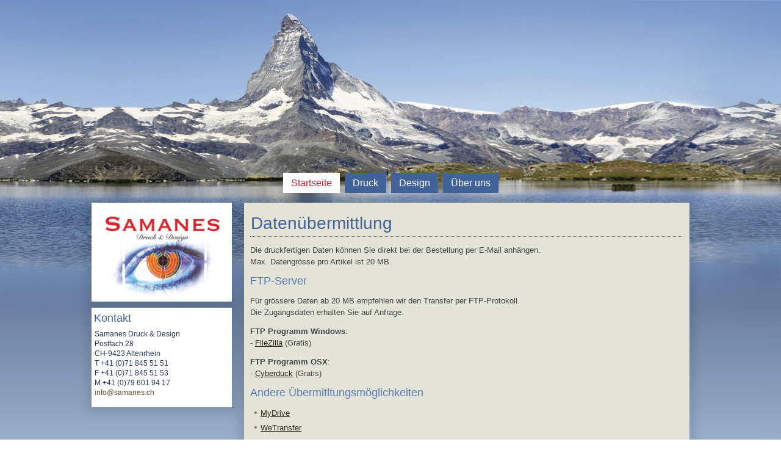

--- FILE ---
content_type: text/html; charset=utf-8
request_url: https://samanes.ch/datenuebermittlung
body_size: 2665
content:
<!DOCTYPE html>
<html dir="ltr" lang="de-de">
<head>
    <base href="https://samanes.ch/datenuebermittlung" />
	<meta http-equiv="content-type" content="text/html; charset=utf-8" />
	<title>Samanes Druck &amp; Design · Drucksachen, Visitenkarten, Flyer, Briefpapier, Broschüren, Grafik - Samanes Druck &amp; Design · Datenübermittlung</title>
	<link href="/templates/samanes01/favicon.ico" rel="shortcut icon" type="image/vnd.microsoft.icon" />
	<link href="/media/plg_system_jcepro/site/css/content.min.css?86aa0286b6232c4a5b58f892ce080277" rel="stylesheet" type="text/css" />
	<script type="application/json" class="joomla-script-options new">{"csrf.token":"b4498baca42e32222f2c36c779639709","system.paths":{"root":"","base":""}}</script>
	<script src="/media/jui/js/jquery.min.js?7f59ccc0b95b0fb16023ca7ffc65e0d1" type="text/javascript"></script>
	<script src="/media/jui/js/jquery-noconflict.js?7f59ccc0b95b0fb16023ca7ffc65e0d1" type="text/javascript"></script>
	<script src="/media/jui/js/jquery-migrate.min.js?7f59ccc0b95b0fb16023ca7ffc65e0d1" type="text/javascript"></script>
	<script src="/media/jui/js/bootstrap.min.js?7f59ccc0b95b0fb16023ca7ffc65e0d1" type="text/javascript"></script>
	<script src="/media/system/js/mootools-core.js?7f59ccc0b95b0fb16023ca7ffc65e0d1" type="text/javascript"></script>
	<script src="/media/system/js/core.js?7f59ccc0b95b0fb16023ca7ffc65e0d1" type="text/javascript"></script>
	<script src="/media/system/js/mootools-more.js?7f59ccc0b95b0fb16023ca7ffc65e0d1" type="text/javascript"></script>
	<script src="/media/system/js/caption.js?7f59ccc0b95b0fb16023ca7ffc65e0d1" type="text/javascript"></script>
	<script type="text/javascript">
jQuery(function($){ initTooltips(); $("body").on("subform-row-add", initTooltips); function initTooltips (event, container) { container = container || document;$(container).find(".hasTooltip").tooltip({"html": true,"container": "body"});} });jQuery(function($) {
			 $('.hasTip').each(function() {
				var title = $(this).attr('title');
				if (title) {
					var parts = title.split('::', 2);
					var mtelement = document.id(this);
					mtelement.store('tip:title', parts[0]);
					mtelement.store('tip:text', parts[1]);
				}
			});
			var JTooltips = new Tips($('.hasTip').get(), {"maxTitleChars": 50,"fixed": false});
		});jQuery(window).on('load',  function() {
				new JCaption('img.caption');
			});
	</script>

    <link rel="stylesheet" href="/templates/system/css/system.css" />
    <link rel="stylesheet" href="/templates/system/css/general.css" />

    <!-- Created by Artisteer v4.3.0.60745 -->
    
    
    <meta name="viewport" content="initial-scale = 1.0, maximum-scale = 1.0, user-scalable = no, width = device-width" />

    <!--[if lt IE 9]><script src="https://html5shiv.googlecode.com/svn/trunk/html5.js"></script><![endif]-->
    <link rel="stylesheet" href="/templates/samanes01/css/template.css" media="screen" type="text/css" />
    <!--[if lte IE 7]><link rel="stylesheet" href="/templates/samanes01/css/template.ie7.css" media="screen" /><![endif]-->
    <link rel="stylesheet" href="/templates/samanes01/css/template.responsive.css" media="all" type="text/css" />
<link rel="stylesheet" type="text/css" href="http://fonts.googleapis.com/css?family=Roboto+Condensed|Ubuntu&amp;subset=latin" />
<link rel="shortcut icon" href="/templates/samanes01/favicon.ico" type="image/x-icon" />
    <script>if ('undefined' != typeof jQuery) document._artxJQueryBackup = jQuery;</script>
    <script src="/templates/samanes01/jquery.js"></script>
    <script>jQuery.noConflict();</script>

    <script src="/templates/samanes01/script.js"></script>
    <script src="/templates/samanes01/script.responsive.js"></script>
    <script src="/templates/samanes01/modules.js"></script>
        <script>if (document._artxJQueryBackup) jQuery = document._artxJQueryBackup;</script>
</head>
<body>

<div id="selica-main">
<header class="selica-header">
    <div class="selica-shapes">
        
            </div>






                
                    
</header>
<nav class="selica-nav">
    
<ul class="selica-hmenu"><li class="item-101 active"><a class=" active" href="/">Startseite</a></li><li class="item-124"><a href="/druck">Druck</a></li><li class="item-125"><a href="/design">Design</a></li><li class="item-126"><a href="/ueber-uns">Über uns</a></li></ul> 
    </nav>
<div class="selica-sheet clearfix">
            <div class="selica-layout-wrapper">
                <div class="selica-content-layout">
                    <div class="selica-content-layout-row">
                        <div class="selica-layout-cell selica-sidebar1">
<div class="selica-block clearfix"><div class="selica-blockcontent"><div class="custom"  >
	<p><a href="/"><img src="/images/basics/samanes_druckdesign245.png" alt="samanes druckdesign245" width="220" height="162" style="margin-top: 0px; float: left;" /></a></p></div></div></div><div class="selica-block clearfix"><div class="selica-blockheader"><h3 class="t">Kontakt</h3></div><div class="selica-blockcontent"><div class="custom"  >
	<p>Samanes Druck &amp; Design<br /> Postfach 28<br /> CH-9423 Altenrhein</p>
<p>T +41 (0)71 845 51 51<br /> F +41 (0)71 845 51 53<br /> M +41 (0)79 601 94 17<br /><a>info@samanes.ch</a></p>
<p>&nbsp;</p></div></div></div>



                        </div>
                        <div class="selica-layout-cell selica-content">
<article class="selica-post selica-messages"><div class="selica-postcontent clearfix">
<div id="system-message-container">
</div></div></article><div class="item-page" itemscope itemtype="http://schema.org/Article"><article class="selica-post"><div class="selica-postmetadataheader"><h2 class="selica-postheader"><a href="/datenuebermittlung">Datenübermittlung</a></h2></div><div class="selica-postcontent clearfix"><div class="selica-article"><p>Die druckfertigen Daten k&ouml;nnen Sie direkt bei der Bestellung per E-Mail anh&auml;ngen.<br />Max. Datengr&ouml;sse pro Artikel ist 20 MB.</p>
<h5>FTP-Server</h5>
<p>F&uuml;r gr&ouml;ssere Daten ab 20 MB empfehlen wir den Transfer per FTP-Protokoll. <br />Die Zugangsdaten erhalten Sie auf Anfrage.</p>
<p><strong>FTP Programm Windows</strong>:<br />- <a href="https://web.archive.org/web/20111215131415/http://www.filezilla.de/download.htm" target="_blank">FileZilla</a> (Gratis)</p>
<p><strong>FTP Programm OSX</strong>:<br />- <a href="https://web.archive.org/web/20111215131415/http://cyberduck.ch/" target="_blank">Cyberduck</a> (Gratis)</p>
<h5>Andere &Uuml;bermitltungsm&ouml;glichkeiten</h5>
<ul>
<li><a target="_blank" href="https://www.mydrive.ch/">MyDrive</a></li>
<li><a target="_blank" href="https://www.wetransfer.com/">WeTransfer</a></li>
</ul>
<p>oder Sie mailen uns den Links und die Zugangsdaten zu Ihrem Austauschserver</p> </div><div class="selica-pager"><a class="hasTip" title="Versand" aria-label="Vorheriger Beitrag: Versand" href="/versand" rel="prev">
			<span class="icon-chevron-left" aria-hidden="true"></span> <span aria-hidden="true">Zurück</span>		</a><a class="hasTip" title="Druckaufbereitung" aria-label="Nächster Beitrag: Druckaufbereitung" href="/druckaufbereitung" rel="next">
			<span aria-hidden="true">Weiter</span> <span class="icon-chevron-right" aria-hidden="true"></span>		</a></div></div></article></div>


                        </div>
                                            </div>
                </div>
            </div>

<footer class="selica-footer">
    <!-- begin nostyle -->
<div class="selica-nostyle">
<!-- begin nostyle content -->


<div class="custom"  >
	<p>&copy; 2016 Samanes Druck &amp; Design | Webdesign: <a href="http://www.selica.ch" target="_blank">Selica Media</a><a href="https://web.archive.org/web/20111221023728/http://www.dogbytes.ch/" target="_blank"></a></p>
<p>&nbsp;</p>
<p>&nbsp;</p></div>
<!-- end nostyle content -->
</div>
<!-- end nostyle -->
</footer>

    </div>
</div>


</body>
</html>

--- FILE ---
content_type: text/css
request_url: https://samanes.ch/templates/samanes01/css/template.css
body_size: 8739
content:
#selica-main
{
  background: #BBCFE8 url('../images/page.jpeg') no-repeat fixed;
  background-size: 100% auto;
  margin: 0 auto;
  font-size: 11px;
  font-family: Ubuntu, Arial, 'Arial Unicode MS', Helvetica, Sans-Serif;
  font-weight: normal;
  font-style: normal;
  line-height: 150%;
  position: relative;
  width: 100%;
  min-height: 100%;
  left: 0;
  top: 0;
  cursor: default;
  overflow: hidden;
}

table, ul.selica-hmenu
{
  font-size: 11px;
  font-family: Ubuntu, Arial, 'Arial Unicode MS', Helvetica, Sans-Serif;
  font-weight: normal;
  font-style: normal;
  line-height: 150%;
}

h1, h2, h3, h4, h5, h6, p, a, ul, ol, li
{
  margin: 0;
  padding: 0;
}

.selica-button
{
  border: 0;
  border-collapse: separate;
  -webkit-border-radius: 0;
  -webkit-background-origin: border !important;
  -moz-background-origin: border !important;
  background-origin: border-box !important;
  background: #42629A;
  border-width: 0;
  padding: 0 20px;
  margin: 0 auto;
  height: 29px;
}

.selica-postcontent, .selica-postheadericons, .selica-postfootericons, .selica-blockcontent, ul.selica-vmenu a
{
  text-align: left;
}

.selica-postcontent, .selica-postcontent li, .selica-postcontent table, .selica-postcontent a, .selica-postcontent a:link, .selica-postcontent a:visited, .selica-postcontent a.visited, .selica-postcontent a:hover, .selica-postcontent a.hovered
{
  font-size: 13px;
  font-family: Ubuntu, Arial, 'Arial Unicode MS', Helvetica, Sans-Serif;
  line-height: 150%;
}

.selica-postcontent p
{
  margin: 12px 0;
}

.selica-postcontent h1, .selica-postcontent h1 a, .selica-postcontent h1 a:link, .selica-postcontent h1 a:visited, .selica-postcontent h1 a:hover, .selica-postcontent h2, .selica-postcontent h2 a, .selica-postcontent h2 a:link, .selica-postcontent h2 a:visited, .selica-postcontent h2 a:hover, .selica-postcontent h3, .selica-postcontent h3 a, .selica-postcontent h3 a:link, .selica-postcontent h3 a:visited, .selica-postcontent h3 a:hover, .selica-postcontent h4, .selica-postcontent h4 a, .selica-postcontent h4 a:link, .selica-postcontent h4 a:visited, .selica-postcontent h4 a:hover, .selica-postcontent h5, .selica-postcontent h5 a, .selica-postcontent h5 a:link, .selica-postcontent h5 a:visited, .selica-postcontent h5 a:hover, .selica-postcontent h6, .selica-postcontent h6 a, .selica-postcontent h6 a:link, .selica-postcontent h6 a:visited, .selica-postcontent h6 a:hover, .selica-blockheader .t, .selica-blockheader .t a, .selica-blockheader .t a:link, .selica-blockheader .t a:visited, .selica-blockheader .t a:hover, .selica-vmenublockheader .t, .selica-vmenublockheader .t a, .selica-vmenublockheader .t a:link, .selica-vmenublockheader .t a:visited, .selica-vmenublockheader .t a:hover, .selica-headline, .selica-headline a, .selica-headline a:link, .selica-headline a:visited, .selica-headline a:hover, .selica-slogan, .selica-slogan a, .selica-slogan a:link, .selica-slogan a:visited, .selica-slogan a:hover, .selica-postheader, .selica-postheader a, .selica-postheader a:link, .selica-postheader a:visited, .selica-postheader a:hover
{
  font-size: 20px;
  font-family: 'Roboto Condensed', Arial, 'Arial Unicode MS', Helvetica, Sans-Serif;
  font-weight: normal;
  font-style: normal;
  line-height: 120%;
}

.selica-postcontent a, .selica-postcontent a:link
{
  font-family: Ubuntu, Arial, 'Arial Unicode MS', Helvetica, Sans-Serif;
  text-decoration: underline;
  color: #302A17;
}

.selica-postcontent a:visited, .selica-postcontent a.visited
{
  font-family: Ubuntu, Arial, 'Arial Unicode MS', Helvetica, Sans-Serif;
  text-decoration: underline;
  color: #5A4F2B;
}

.selica-postcontent  a:hover, .selica-postcontent a.hover
{
  font-family: Ubuntu, Arial, 'Arial Unicode MS', Helvetica, Sans-Serif;
  text-decoration: underline;
  color: #C70F31;
}

.selica-postcontent h1
{
  color: #42629A;
  margin: 10px 0 0;
  font-size: 36px;
  font-family: 'Roboto Condensed', Arial, 'Arial Unicode MS', Helvetica, Sans-Serif;
}

.selica-blockcontent h1
{
  margin: 10px 0 0;
  font-size: 36px;
  font-family: 'Roboto Condensed', Arial, 'Arial Unicode MS', Helvetica, Sans-Serif;
}

.selica-postcontent h1 a, .selica-postcontent h1 a:link, .selica-postcontent h1 a:hover, .selica-postcontent h1 a:visited, .selica-blockcontent h1 a, .selica-blockcontent h1 a:link, .selica-blockcontent h1 a:hover, .selica-blockcontent h1 a:visited
{
  font-size: 36px;
  font-family: 'Roboto Condensed', Arial, 'Arial Unicode MS', Helvetica, Sans-Serif;
}

.selica-postcontent h2
{
  color: #42629A;
  margin: 10px 0 0;
  font-size: 28px;
  font-family: 'Roboto Condensed', Arial, 'Arial Unicode MS', Helvetica, Sans-Serif;
}

.selica-blockcontent h2
{
  margin: 10px 0 0;
  font-size: 28px;
  font-family: 'Roboto Condensed', Arial, 'Arial Unicode MS', Helvetica, Sans-Serif;
}

.selica-postcontent h2 a, .selica-postcontent h2 a:link, .selica-postcontent h2 a:hover, .selica-postcontent h2 a:visited, .selica-blockcontent h2 a, .selica-blockcontent h2 a:link, .selica-blockcontent h2 a:hover, .selica-blockcontent h2 a:visited
{
  font-size: 28px;
  font-family: 'Roboto Condensed', Arial, 'Arial Unicode MS', Helvetica, Sans-Serif;
}

.selica-postcontent h3
{
  color: #42629A;
  margin: 10px 0 0;
  font-size: 20px;
  font-family: 'Roboto Condensed', Arial, 'Arial Unicode MS', Helvetica, Sans-Serif;
}

.selica-blockcontent h3
{
  margin: 10px 0 0;
  font-size: 20px;
  font-family: 'Roboto Condensed', Arial, 'Arial Unicode MS', Helvetica, Sans-Serif;
}

.selica-postcontent h3 a, .selica-postcontent h3 a:link, .selica-postcontent h3 a:hover, .selica-postcontent h3 a:visited, .selica-blockcontent h3 a, .selica-blockcontent h3 a:link, .selica-blockcontent h3 a:hover, .selica-blockcontent h3 a:visited
{
  font-size: 20px;
  font-family: 'Roboto Condensed', Arial, 'Arial Unicode MS', Helvetica, Sans-Serif;
}

.selica-postcontent h4
{
  color: #000000;
  margin: 10px 0 0;
  font-size: 18px;
  font-family: 'Roboto Condensed', Arial, 'Arial Unicode MS', Helvetica, Sans-Serif;
}

.selica-blockcontent h4
{
  margin: 10px 0 0;
  font-size: 18px;
  font-family: 'Roboto Condensed', Arial, 'Arial Unicode MS', Helvetica, Sans-Serif;
}

.selica-postcontent h4 a, .selica-postcontent h4 a:link, .selica-postcontent h4 a:hover, .selica-postcontent h4 a:visited, .selica-blockcontent h4 a, .selica-blockcontent h4 a:link, .selica-blockcontent h4 a:hover, .selica-blockcontent h4 a:visited
{
  font-size: 18px;
  font-family: 'Roboto Condensed', Arial, 'Arial Unicode MS', Helvetica, Sans-Serif;
}

.selica-postcontent h5
{
  color: #577AB7;
  margin: 10px 0 0;
  font-size: 18px;
  font-family: 'Roboto Condensed', Arial, 'Arial Unicode MS', Helvetica, Sans-Serif;
  font-weight: normal;
  font-style: normal;
}

.selica-blockcontent h5
{
  margin: 10px 0 0;
  font-size: 18px;
  font-family: 'Roboto Condensed', Arial, 'Arial Unicode MS', Helvetica, Sans-Serif;
  font-weight: normal;
  font-style: normal;
}

.selica-postcontent h5 a, .selica-postcontent h5 a:link, .selica-postcontent h5 a:hover, .selica-postcontent h5 a:visited, .selica-blockcontent h5 a, .selica-blockcontent h5 a:link, .selica-blockcontent h5 a:hover, .selica-blockcontent h5 a:visited
{
  font-size: 18px;
  font-family: 'Roboto Condensed', Arial, 'Arial Unicode MS', Helvetica, Sans-Serif;
  font-weight: normal;
  font-style: normal;
}

.selica-postcontent h6
{
  color: #000000;
  margin: 10px 0 0;
  font-size: 12px;
  font-family: 'Roboto Condensed', Arial, 'Arial Unicode MS', Helvetica, Sans-Serif;
}

.selica-blockcontent h6
{
  margin: 10px 0 0;
  font-size: 12px;
  font-family: 'Roboto Condensed', Arial, 'Arial Unicode MS', Helvetica, Sans-Serif;
}

.selica-postcontent h6 a, .selica-postcontent h6 a:link, .selica-postcontent h6 a:hover, .selica-postcontent h6 a:visited, .selica-blockcontent h6 a, .selica-blockcontent h6 a:link, .selica-blockcontent h6 a:hover, .selica-blockcontent h6 a:visited
{
  font-size: 12px;
  font-family: 'Roboto Condensed', Arial, 'Arial Unicode MS', Helvetica, Sans-Serif;
}

header, footer, article, nav, #selica-hmenu-bg, .selica-sheet, .selica-hmenu a, .selica-vmenu a, .selica-slidenavigator > a, .selica-checkbox:before, .selica-radiobutton:before
{
  -webkit-background-origin: border !important;
  -moz-background-origin: border !important;
  background-origin: border-box !important;
}

header, footer, article, nav, #selica-hmenu-bg, .selica-sheet, .selica-slidenavigator > a, .selica-checkbox:before, .selica-radiobutton:before
{
  display: block;
  -webkit-box-sizing: border-box;
  -moz-box-sizing: border-box;
  box-sizing: border-box;
}

ul
{
  list-style-type: none;
}

ol
{
  list-style-position: inside;
}

html, body
{
  height: 100%;
}

/**
 * 2. Prevent iOS text size adjust after orientation change, without disabling
 *    user zoom.
 * https://github.com/necolas/normalize.css
 */

html
{
  -ms-text-size-adjust: 100%;
  -webkit-text-size-adjust: 100%;
}

body
{
  padding: 0;
  margin: 0;
  min-width: 1000px;
  color: #454545;
}

.selica-header:before, #selica-header-bg:before, .selica-layout-cell:before, .selica-layout-wrapper:before, .selica-footer:before, .selica-nav:before, #selica-hmenu-bg:before, .selica-sheet:before
{
  width: 100%;
  content: " ";
  display: table;
  border-collapse: collapse;
  border-spacing: 0;
}

.selica-header:after, #selica-header-bg:after, .selica-layout-cell:after, .selica-layout-wrapper:after, .selica-footer:after, .selica-nav:after, #selica-hmenu-bg:after, .selica-sheet:after, .cleared, .clearfix:after
{
  clear: both;
  font: 0/0 serif;
  display: block;
  content: " ";
}

form
{
  padding: 0 !important;
  margin: 0 !important;
}

table.position
{
  position: relative;
  width: 100%;
  table-layout: fixed;
}

li h1, .selica-postcontent li h1, .selica-blockcontent li h1
{
  margin: 1px;
}

li h2, .selica-postcontent li h2, .selica-blockcontent li h2
{
  margin: 1px;
}

li h3, .selica-postcontent li h3, .selica-blockcontent li h3
{
  margin: 1px;
}

li h4, .selica-postcontent li h4, .selica-blockcontent li h4
{
  margin: 1px;
}

li h5, .selica-postcontent li h5, .selica-blockcontent li h5
{
  margin: 1px;
}

li h6, .selica-postcontent li h6, .selica-blockcontent li h6
{
  margin: 1px;
}

li p, .selica-postcontent li p, .selica-blockcontent li p
{
  margin: 1px;
}

.selica-shapes
{
  position: absolute;
  top: 0;
  right: 0;
  bottom: 0;
  left: 0;
  overflow: hidden;
  z-index: 0;
}

.selica-slider-inner
{
  position: relative;
  overflow: hidden;
  width: 100%;
  height: 100%;
}

.selica-slidenavigator > a
{
  display: inline-block;
  vertical-align: middle;
  outline-style: none;
  font-size: 1px;
}

.selica-slidenavigator > a:last-child
{
  margin-right: 0 !important;
}

.selica-header
{
  margin: 20px auto 0;
  background-repeat: no-repeat;
  height: 250px;
  background-image: url('../images/header.png');
  background-position: 0 0;
  position: relative;
  width: 1000px;
  z-index: auto !important;
}

.custom-responsive .selica-header
{
  background-image: url('../images/header.png');
  background-position: 0 0;
}

.default-responsive .selica-header, .default-responsive #selica-header-bg
{
  background-image: url('../images/header.png');
  background-position: left bottom;
  background-size: auto;
}

.selica-header>div.selica-nostyle, .selica-header>div.selica-block, .selica-header>div.selica-post
{
  position: absolute;
  z-index: 101;
}

.selica-nav
{
  padding: 3px;
  margin: 10px auto 0;
  position: relative;
  z-index: 499;
  text-align: center;
}

ul.selica-hmenu a, ul.selica-hmenu a:link, ul.selica-hmenu a:visited, ul.selica-hmenu a:hover
{
  outline: none;
  position: relative;
  z-index: 11;
}

ul.selica-hmenu, ul.selica-hmenu ul
{
  display: block;
  margin: 0;
  padding: 0;
  border: 0;
  list-style-type: none;
}

ul.selica-hmenu li
{
  position: relative;
  z-index: 5;
  display: block;
  float: left;
  background: none;
  margin: 0;
  padding: 0;
  border: 0;
}

ul.selica-hmenu li:hover
{
  z-index: 10000;
  white-space: normal;
}

ul.selica-hmenu:after, ul.selica-hmenu ul:after
{
  content: ".";
  height: 0;
  display: block;
  visibility: hidden;
  overflow: hidden;
  clear: both;
}

ul.selica-hmenu, ul.selica-hmenu ul
{
  min-height: 0;
}

ul.selica-hmenu
{
  display: inline-block;
  vertical-align: middle;
}

.selica-nav:before
{
  content: ' ';
}

.desktop .selica-nav
{
  width: 1000px;
  padding-left: 3px;
  padding-right: 3px;
}

.selica-hmenu-extra1
{
  position: relative;
  display: block;
  float: left;
  width: auto;
  height: auto;
  background-position: center;
}

.selica-hmenu-extra2
{
  position: relative;
  display: block;
  float: right;
  width: auto;
  height: auto;
  background-position: center;
}

.selica-menuitemcontainer
{
  margin: 0 auto;
}

ul.selica-hmenu>li
{
  margin-left: 8px;
}

ul.selica-hmenu>li:first-child
{
  margin-left: 4px;
}

ul.selica-hmenu>li:last-child, ul.selica-hmenu>li.last-child
{
  margin-right: 4px;
}

ul.selica-hmenu>li>a
{
  background: #42629A;
  border: 1px solid transparent;
  padding: 0 12px;
  margin: 0 auto;
  position: relative;
  display: block;
  height: 31px;
  cursor: pointer;
  text-decoration: none;
  color: #FFFFFF;
  line-height: 31px;
  text-align: center;
}

.selica-hmenu>li>a, .selica-hmenu>li>a:link, .selica-hmenu>li>a:visited, .selica-hmenu>li>a.active, .selica-hmenu>li>a:hover
{
  font-size: 16px;
  font-family: Ubuntu, Arial, 'Arial Unicode MS', Helvetica, Sans-Serif;
  font-weight: normal;
  font-style: normal;
  text-decoration: none;
  text-align: left;
}

ul.selica-hmenu>li>a.active
{
  background: #FBFCFD;
  border: 1px solid transparent;
  padding: 0 12px;
  margin: 0 auto;
  color: #D72234;
  text-decoration: none;
}

ul.selica-hmenu>li>a:visited, ul.selica-hmenu>li>a:hover, ul.selica-hmenu>li:hover>a
{
  text-decoration: none;
}

ul.selica-hmenu>li>a:hover, .desktop ul.selica-hmenu>li:hover>a
{
  background: #D72234;
  border: 1px solid transparent;
  padding: 0 12px;
  margin: 0 auto;
}

ul.selica-hmenu>li>a:hover, .desktop ul.selica-hmenu>li:hover>a
{
  color: #FFFFFF;
  text-decoration: none;
}

ul.selica-hmenu li li a
{
  background: #F03356;
  background: transparent;
  padding: 0 22px;
  margin: 0 auto;
}

ul.selica-hmenu li li
{
  float: none;
  width: auto;
  margin-top: 3px;
  margin-bottom: 3px;
}

.desktop ul.selica-hmenu li li ul>li:first-child
{
  margin-top: 0;
}

ul.selica-hmenu li li ul>li:last-child
{
  margin-bottom: 0;
}

.selica-hmenu ul a
{
  display: block;
  white-space: nowrap;
  height: 25px;
  min-width: 7em;
  border: 0 solid transparent;
  text-align: left;
  line-height: 25px;
  color: #FFFFFF;
  font-size: 12px;
  font-family: Ubuntu, Arial, 'Arial Unicode MS', Helvetica, Sans-Serif;
  text-decoration: none;
  margin: 0;
}

.selica-hmenu ul a:link, .selica-hmenu ul a:visited, .selica-hmenu ul a.active, .selica-hmenu ul a:hover
{
  text-align: left;
  line-height: 25px;
  color: #FFFFFF;
  font-size: 12px;
  font-family: Ubuntu, Arial, 'Arial Unicode MS', Helvetica, Sans-Serif;
  text-decoration: none;
  margin: 0;
}

ul.selica-hmenu li li:after
{
  display: block;
  position: absolute;
  content: ' ';
  height: 0;
  top: -2px;
  left: 0;
  right: 0;
  z-index: 1;
  border-bottom: 1px dotted #FFFFFF;
}

.desktop ul.selica-hmenu li li:first-child:before, .desktop ul.selica-hmenu li li:first-child:after
{
  display: none;
}

ul.selica-hmenu ul li a:hover, .desktop ul.selica-hmenu ul li:hover>a
{
  background: #D72234;
  margin: 0 auto;
}

.selica-hmenu ul a:hover
{
  text-decoration: none;
  color: #FFFFFF;
}

.desktop .selica-hmenu ul li:hover>a
{
  color: #FFFFFF;
}

ul.selica-hmenu ul:before
{
  background: #42629A;
  margin: 0 auto;
  display: block;
  position: absolute;
  content: ' ';
  z-index: 1;
}

.desktop ul.selica-hmenu li:hover>ul
{
  visibility: visible;
  top: 100%;
}

.desktop ul.selica-hmenu li li:hover>ul
{
  top: 0;
  left: 100%;
}

ul.selica-hmenu ul
{
  visibility: hidden;
  position: absolute;
  z-index: 10;
  left: 0;
  top: 0;
  background-image: url('../images/spacer.gif');
}

.desktop ul.selica-hmenu>li>ul
{
  padding: 14px 34px 34px 34px;
  margin: -10px 0 0 -30px;
}

.desktop ul.selica-hmenu ul ul
{
  padding: 34px 34px 34px 14px;
  margin: -34px 0 0 -6px;
}

.desktop ul.selica-hmenu ul.selica-hmenu-left-to-right
{
  right: auto;
  left: 0;
  margin: -10px 0 0 -30px;
}

.desktop ul.selica-hmenu ul.selica-hmenu-right-to-left
{
  left: auto;
  right: 0;
  margin: -10px -30px 0 0;
}

.desktop ul.selica-hmenu li li:hover>ul.selica-hmenu-left-to-right
{
  right: auto;
  left: 100%;
}

.desktop ul.selica-hmenu li li:hover>ul.selica-hmenu-right-to-left
{
  left: auto;
  right: 100%;
}

.desktop ul.selica-hmenu ul ul.selica-hmenu-left-to-right
{
  right: auto;
  left: 0;
  padding: 34px 34px 34px 14px;
  margin: -34px 0 0 -6px;
}

.desktop ul.selica-hmenu ul ul.selica-hmenu-right-to-left
{
  left: auto;
  right: 0;
  padding: 34px 14px 34px 34px;
  margin: -34px -6px 0 0;
}

.desktop ul.selica-hmenu li ul>li:first-child
{
  margin-top: 0;
}

.desktop ul.selica-hmenu li ul>li:last-child
{
  margin-bottom: 0;
}

.desktop ul.selica-hmenu ul ul:before
{
  border-radius: 0;
  top: 30px;
  bottom: 30px;
  right: 30px;
  left: 10px;
}

.desktop ul.selica-hmenu>li>ul:before
{
  top: 10px;
  right: 30px;
  bottom: 30px;
  left: 30px;
}

.desktop ul.selica-hmenu>li>ul.selica-hmenu-left-to-right:before
{
  right: 30px;
  left: 30px;
}

.desktop ul.selica-hmenu>li>ul.selica-hmenu-right-to-left:before
{
  right: 30px;
  left: 30px;
}

.desktop ul.selica-hmenu ul ul.selica-hmenu-left-to-right:before
{
  right: 30px;
  left: 10px;
}

.desktop ul.selica-hmenu ul ul.selica-hmenu-right-to-left:before
{
  right: 10px;
  left: 30px;
}

.desktop ul.selica-hmenu>li.ext>a
{
  white-space: nowrap;
}

.desktop ul.selica-hmenu>li.ext>a:hover, .desktop ul.selica-hmenu>li.ext:hover>a, .desktop ul.selica-hmenu>li.ext:hover>a.active
{
  background: none;
  padding: 1px 13px 1px 13px;
  margin: -0 -0 0 -0;
  overflow: hidden;
  position: relative;
  border: none;
  border-radius: 0;
  box-shadow: none;
  color: #FFFFFF;
}

.desktop ul.selica-hmenu>li.ext>a:hover:before, .desktop ul.selica-hmenu>li.ext:hover>a:before, .desktop ul.selica-hmenu>li.ext:hover>a.active:before
{
  position: absolute;
  content: ' ';
  top: 0;
  right: 0;
  left: 0;
  bottom: -0;
  background-color: #42629A;
  border: 0 solid transparent;
  border-top-left-radius: 0;
  border-top-right-radius: 0;
  box-shadow: 0 0 0 rgba(0, 0, 0, 0.8);
  z-index: -1;
}

.desktop ul.selica-hmenu>li.ext:hover>ul
{
  padding-top: 4px;
  margin-top: 0;
}

.desktop ul.selica-hmenu>li.ext:hover>ul:before
{
  top: -0;
  clip: rect(4px, auto, auto, auto);
  border-top-left-radius: 0;
  border-top-right-radius: 0;
  box-shadow: 0 0 0 rgba(0, 0, 0, 0.8);
}

ul.selica-hmenu>li.ext>.ext-r, ul.selica-hmenu>li.ext>.ext-l, ul.selica-hmenu>li.ext>.ext-m, ul.selica-hmenu>li.ext>.ext-off
{
  display: none;
  z-index: 12;
  -webkit-box-sizing: border-box;
  -moz-box-sizing: border-box;
  box-sizing: border-box;
}

.desktop ul.selica-hmenu>li.ext>ul
{
  z-index: 13;
}

.desktop ul.selica-hmenu>li.ext.ext-r:hover>.ext-r, .desktop ul.selica-hmenu>li.ext.ext-l:hover>.ext-l
{
  position: absolute;
  display: block;
  overflow: hidden;
  height: 4px;
  top: 100%;
  padding-top: 0;
  margin-top: -0;
}

.desktop ul.selica-hmenu>li.ext:hover>.ext-r:before, .desktop ul.selica-hmenu>li.ext:hover>.ext-l:before
{
  position: absolute;
  content: ' ';
  top: 0;
  bottom: -0;
  background-color: #42629A;
  border: 0 solid transparent;
  box-shadow: 0 0 0 rgba(0, 0, 0, 0.8);
}

.desktop ul.selica-hmenu>li.ext.ext-r:hover>.ext-r
{
  left: 100%;
  right: auto;
  padding-left: 0;
  margin-left: 0;
  padding-right: 0;
  margin-right: -0;
}

.desktop ul.selica-hmenu>li.ext.ext-r:hover>.ext-r:before
{
  right: 0;
  left: -0;
  border-top-left-radius: 0;
  border-top-right-radius: 0;
}

.desktop ul.selica-hmenu>li.ext.ext-l:hover>.ext-l
{
  right: 100%;
  left: auto;
  padding-right: 0;
  margin-right: 0;
  padding-left: 0;
  margin-left: -0;
}

.desktop ul.selica-hmenu>li.ext.ext-l:hover>.ext-l:before
{
  right: -0;
  left: 0;
  border-top-right-radius: 0;
  border-top-left-radius: 0;
}

.desktop ul.selica-hmenu>li.ext:hover>.ext-m, .desktop ul.selica-hmenu>li.ext:hover>.ext-off
{
  position: absolute;
  display: block;
  overflow: hidden;
  height: 4px;
  top: 100%;
}

.desktop ul.selica-hmenu>li.ext.ext-r:hover>.ext-m
{
  left: -0;
  right: 0;
  padding-right: 0;
  padding-left: 0;
}

.desktop ul.selica-hmenu>li.ext:hover>.ext-off
{
  left: -0;
  right: -0;
  padding-left: 0;
  padding-right: 0;
}

.desktop ul.selica-hmenu>li.ext.ext-l:hover>.ext-m
{
  right: -0;
  left: 0;
  padding-left: 0;
  padding-right: 0;
}

.desktop ul.selica-hmenu>li.ext.ext-l.ext-r:hover>.ext-m
{
  right: -0;
  left: -0;
  padding-left: 0;
  padding-right: 0;
}

.desktop ul.selica-hmenu>li.ext:hover>.ext-m:before, .desktop ul.selica-hmenu>li.ext:hover>.ext-off:before
{
  position: absolute;
  content: ' ';
  top: -0;
  bottom: -0;
  background-color: #42629A;
  border: 0 solid transparent;
  box-shadow: 0 0 0 rgba(0, 0, 0, 0.8);
}

.desktop ul.selica-hmenu>li.ext.ext-r:hover>.ext-m:before
{
  right: -0;
  left: 0;
}

.desktop ul.selica-hmenu>li.ext.ext-l:hover>.ext-m:before
{
  left: -0;
  right: 0;
}

.desktop ul.selica-hmenu>li.ext.ext-l.ext-r:hover>.ext-m:before
{
  left: -0;
  right: -0;
}

.selica-sheet
{
  margin: 3px auto 0;
  position: relative;
  cursor: auto;
  width: 1000px;
  z-index: auto !important;
}

.selica-layout-wrapper
{
  position: relative;
  margin: 0 auto 0 auto;
  z-index: auto !important;
}

.selica-content-layout
{
  display: table;
  width: 100%;
  table-layout: fixed;
}

.selica-content-layout-row
{
  display: table-row;
}

.selica-layout-cell
{
  -webkit-box-sizing: border-box;
  -moz-box-sizing: border-box;
  box-sizing: border-box;
  display: table-cell;
  vertical-align: top;
}

.selica-postcontent .selica-content-layout
{
  border-collapse: collapse;
}

.selica-vmenublock
{
  background: #FFFFFF;
  margin: 10px;
}

div.selica-vmenublock img
{
  margin: 0;
}

.selica-vmenublockheader
{
  padding: 10px 0;
  margin: 0 auto;
}

.selica-vmenublockheader .t, .selica-vmenublockheader .t a, .selica-vmenublockheader .t a:link, .selica-vmenublockheader .t a:visited, .selica-vmenublockheader .t a:hover
{
  color: #42629A;
  font-size: 18px;
  font-family: 'Roboto Condensed', Arial, 'Arial Unicode MS', Helvetica, Sans-Serif;
  font-weight: normal;
  font-style: normal;
  margin: 0 0 0 5px;
}

.selica-vmenublockcontent
{
  margin: 0 auto;
}

ul.selica-vmenu, ul.selica-vmenu ul
{
  list-style: none;
  display: block;
}

ul.selica-vmenu, ul.selica-vmenu li
{
  display: block;
  margin: 0;
  padding: 0;
  width: auto;
  line-height: 0;
}

ul.selica-vmenu
{
  margin-top: 0;
  margin-bottom: 0;
}

ul.selica-vmenu ul
{
  display: none;
  margin: 0;
  padding: 0;
  position: relative;
}

ul.selica-vmenu ul.active
{
  display: block;
}

ul.selica-vmenu>li>a
{
  padding: 0 7px;
  margin: 0 auto;
  font-size: 14px;
  font-family: Ubuntu, Arial, 'Arial Unicode MS', Helvetica, Sans-Serif;
  font-weight: normal;
  font-style: normal;
  text-decoration: none;
  color: #283B5D;
  min-height: 30px;
  line-height: 30px;
}

ul.selica-vmenu a
{
  display: block;
  cursor: pointer;
  z-index: 1;
  position: relative;
}

ul.selica-vmenu li
{
  position: relative;
}

ul.selica-vmenu>li
{
  margin-top: 1px;
}

ul.selica-vmenu>li>ul
{
  padding: 0;
  margin-top: 0;
  margin-bottom: 0;
}

ul.selica-vmenu>li:first-child
{
  margin-top: 0;
}

ul.selica-vmenu>li>a:hover, ul.selica-vmenu>li>a.active:hover
{
  background: #D72234;
  padding: 0 7px;
  margin: 0 auto;
}

ul.selica-vmenu>li>a:hover, ul.selica-vmenu>li>a.active:hover
{
  text-decoration: none;
}

ul.selica-vmenu a:hover, ul.selica-vmenu a.active:hover
{
  color: #FFFFFF;
}

ul.selica-vmenu>li>a.active:hover>span.border-top, ul.selica-vmenu>li>a.active:hover>span.border-bottom
{
  background-color: transparent;
}

ul.selica-vmenu>li>a.active
{
  padding: 0 7px;
  margin: 0 auto;
  text-decoration: none;
  color: #D72234;
}

ul.selica-vmenu>li:after, ul.selica-vmenu>li>ul:after
{
  display: block;
  position: absolute;
  content: ' ';
  left: 0;
  right: 0;
  top: -1px;
}

ul.selica-vmenu>li:after, ul.selica-vmenu>li>ul:after
{
  z-index: 1;
  height: 0;
  border-bottom: 1px solid #B8C7E0;
}

ul.selica-vmenu>li:first-child:before, ul.selica-vmenu>li:first-child:after
{
  display: none;
}

ul.selica-vmenu>li>ul:before
{
  margin: 0 auto;
  display: block;
  position: absolute;
  content: ' ';
  top: 0;
  right: 0;
  bottom: 0;
  left: 0;
}

ul.selica-vmenu li li a
{
  margin: 0 auto;
  position: relative;
}

ul.selica-vmenu ul li
{
  margin: 0;
  padding: 0;
}

ul.selica-vmenu li li
{
  position: relative;
  margin-top: 1px;
}

ul.selica-vmenu ul a
{
  display: block;
  position: relative;
  min-height: 24px;
  overflow: visible;
  padding: 0;
  padding-left: 20px;
  padding-right: 20px;
  z-index: 0;
  line-height: 24px;
  color: #152032;
  font-size: 12px;
  font-family: Ubuntu, Arial, 'Arial Unicode MS', Helvetica, Sans-Serif;
  font-weight: normal;
  font-style: normal;
  text-decoration: none;
  margin-left: 0;
  margin-right: 0;
}

ul.selica-vmenu ul a:visited, ul.selica-vmenu ul a.active:hover, ul.selica-vmenu ul a:hover, ul.selica-vmenu ul a.active
{
  line-height: 24px;
  color: #152032;
  font-size: 12px;
  font-family: Ubuntu, Arial, 'Arial Unicode MS', Helvetica, Sans-Serif;
  font-weight: normal;
  font-style: normal;
  text-decoration: none;
  margin-left: 0;
  margin-right: 0;
}

ul.selica-vmenu ul ul a
{
  padding-left: 40px;
}

ul.selica-vmenu ul ul ul a
{
  padding-left: 60px;
}

ul.selica-vmenu ul ul ul ul a
{
  padding-left: 80px;
}

ul.selica-vmenu ul ul ul ul ul a
{
  padding-left: 100px;
}

ul.selica-vmenu ul>li>a:hover, ul.selica-vmenu ul>li>a.active:hover
{
  background: #D72234;
  margin: 0 auto;
}

ul.selica-vmenu ul li a:hover, ul.selica-vmenu ul li a.active:hover
{
  text-decoration: none;
  color: #F8F9FC;
}

ul.selica-vmenu ul a:hover:after
{
  background-position: center;
}

ul.selica-vmenu ul a.active:hover:after
{
  background-position: center;
}

ul.selica-vmenu ul a.active:after
{
  background-position: bottom;
}

ul.selica-vmenu ul>li>a.active
{
  margin: 0 auto;
}

ul.selica-vmenu ul a.active, ul.selica-vmenu ul a:hover, ul.selica-vmenu ul a.active:hover
{
  text-decoration: none;
  color: #D72234;
}

ul.selica-vmenu li li:after
{
  display: block;
  position: absolute;
  content: ' ';
  height: 0;
  top: -1px;
  left: 0;
  right: 0;
  z-index: 1;
  border-bottom: 1px solid #B8C7E0;
}

ul.selica-vmenu li li:before
{
  display: block;
  position: absolute;
  content: ' ';
  left: 0;
  right: 0;
  top: -1px;
  z-index: 0;
  height: 1px;
}

ul.selica-vmenu>li>ul>li:first-child:before, ul.selica-vmenu>li>ul>li:first-child:after
{
  display: none;
}

.selica-block
{
  background: #FFFFFF;
  -webkit-box-shadow: 0 0 15px 8px rgba(0, 0, 0, 0.1);
  -moz-box-shadow: 0 0 15px 8px rgba(0, 0, 0, 0.1);
  box-shadow: 0 0 15px 8px rgba(0, 0, 0, 0.1);
  margin: 10px;
}

div.selica-block img
{
  border: none;
  margin: 0;
}

.selica-blockheader
{
  border: 1px dotted transparent;
  padding: 6px 0;
  margin: 0 auto;
}

.selica-blockheader .t, .selica-blockheader .t a, .selica-blockheader .t a:link, .selica-blockheader .t a:visited, .selica-blockheader .t a:hover
{
  color: #42629A;
  font-size: 18px;
  font-family: 'Roboto Condensed', Arial, 'Arial Unicode MS', Helvetica, Sans-Serif;
  font-weight: normal;
  font-style: normal;
  margin: 0 0 0 3px;
}

.selica-blockcontent
{
  margin: 0 auto;
  color: #263959;
  font-size: 12px;
  font-family: Ubuntu, Arial, 'Arial Unicode MS', Helvetica, Sans-Serif;
}

.selica-blockcontent table, .selica-blockcontent li, .selica-blockcontent a, .selica-blockcontent a:link, .selica-blockcontent a:visited, .selica-blockcontent a:hover
{
  color: #263959;
  font-size: 12px;
  font-family: Ubuntu, Arial, 'Arial Unicode MS', Helvetica, Sans-Serif;
}

.selica-blockcontent p
{
  margin: 0 5px;
}

.selica-blockcontent a, .selica-blockcontent a:link
{
  color: #5A4F2B;
  font-family: Ubuntu, Arial, 'Arial Unicode MS', Helvetica, Sans-Serif;
}

.selica-blockcontent a:visited, .selica-blockcontent a.visited
{
  color: #5A4F2B;
  font-family: Ubuntu, Arial, 'Arial Unicode MS', Helvetica, Sans-Serif;
  text-decoration: underline;
}

.selica-blockcontent a:hover, .selica-blockcontent a.hover
{
  color: #197B86;
  font-family: Ubuntu, Arial, 'Arial Unicode MS', Helvetica, Sans-Serif;
  text-decoration: underline;
}

.selica-block ul>li:before
{
  content: url('../images/blockbullets.png');
  margin-right: 6px;
  bottom: 2px;
  position: relative;
  display: inline-block;
  vertical-align: middle;
  font-size: 0;
  line-height: 0;
  margin-left: -10px;
}

.opera .selica-block ul>li:before
{
  bottom: 0;
}

.selica-block li
{
  font-size: 13px;
  font-family: Ubuntu, Arial, 'Arial Unicode MS', Helvetica, Sans-Serif;
  line-height: 150%;
  color: #4C0613;
  margin: 5px 0 0 10px;
}

.selica-block ul>li, .selica-block ol
{
  padding: 0;
}

.selica-block ul>li
{
  padding-left: 10px;
}

.selica-breadcrumbs
{
  margin: 0 auto;
}

a.selica-button, a.selica-button:link, a:link.selica-button:link, body a.selica-button:link, a.selica-button:visited, body a.selica-button:visited, input.selica-button, button.selica-button
{
  text-decoration: none;
  font-size: 12px;
  font-family: Ubuntu, Arial, 'Arial Unicode MS', Helvetica, Sans-Serif;
  font-weight: normal;
  font-style: normal;
  position: relative;
  display: inline-block;
  vertical-align: middle;
  white-space: nowrap;
  text-align: center;
  color: #FFFFFF;
  margin: 0 5px 0 0 !important;
  overflow: visible;
  cursor: pointer;
  text-indent: 0;
  line-height: 29px;
  -webkit-box-sizing: content-box;
  -moz-box-sizing: content-box;
  box-sizing: content-box;
}

.selica-button img
{
  margin: 0;
  vertical-align: middle;
}

.firefox2 .selica-button
{
  display: block;
  float: left;
}

input, select, textarea, a.selica-search-button span
{
  vertical-align: middle;
  font-size: 12px;
  font-family: Ubuntu, Arial, 'Arial Unicode MS', Helvetica, Sans-Serif;
  font-weight: normal;
  font-style: normal;
}

.selica-block select
{
  width: 96%;
}

input.selica-button
{
  float: none !important;
  -webkit-appearance: none;
}

.selica-button.active, .selica-button.active:hover
{
  background: #FFFFFF;
  background: rgba(255, 255, 255, 0.8);
  border-width: 0;
  padding: 0 20px;
  margin: 0 auto;
}

.selica-button.active, .selica-button.active:hover
{
  color: #4F4626 !important;
}

.selica-button.hover, .selica-button:hover
{
  background: #F41D25;
  background: rgba(244, 29, 37, 0.8);
  border-width: 0;
  padding: 0 20px;
  margin: 0 auto;
}

.selica-button.hover, .selica-button:hover
{
  color: #FFFFFF !important;
}

input[type="text"], input[type="password"], input[type="email"], input[type="url"], input[type="color"], input[type="date"], input[type="datetime"], input[type="datetime-local"], input[type="month"], input[type="number"], input[type="range"], input[type="tel"], input[type="time"], input[type="week"], textarea
{
  background: #FBFCFD;
  border: 1px solid #A6B8D9;
  margin: 0 auto;
}

input[type="text"], input[type="password"], input[type="email"], input[type="url"], input[type="color"], input[type="date"], input[type="datetime"], input[type="datetime-local"], input[type="month"], input[type="number"], input[type="range"], input[type="tel"], input[type="time"], input[type="week"], textarea
{
  width: 100%;
  padding: 8px 0;
  color: #253756 !important;
  font-size: 12px;
  font-family: Ubuntu, Arial, 'Arial Unicode MS', Helvetica, Sans-Serif;
  font-weight: normal;
  font-style: normal;
  text-shadow: none;
}

input.selica-error, textarea.selica-error
{
  background: #E2341D;
  border: 1px solid #E2341D;
  margin: 0 auto;
}

input.selica-error, textarea.selica-error
{
  color: #FBFCFD !important;
  font-size: 12px;
  font-family: Ubuntu, Arial, 'Arial Unicode MS', Helvetica, Sans-Serif;
  font-weight: normal;
  font-style: normal;
}

form.selica-search input[type="text"]
{
  background: #FFFFFF;
  border-radius: 0;
  border-width: 0;
  margin: 0 auto;
  width: 100%;
  padding: 8px 0;
  -webkit-box-sizing: border-box;
  -moz-box-sizing: border-box;
  box-sizing: border-box;
  color: #263959 !important;
  font-size: 13px;
  font-family: Ubuntu, Arial, 'Arial Unicode MS', Helvetica, Sans-Serif;
  font-weight: normal;
  font-style: normal;
}

form.selica-search
{
  background-image: none;
  border: 0;
  display: block;
  position: relative;
  top: 0;
  padding: 0;
  margin: 5px;
  left: 0;
  line-height: 0;
}

form.selica-search input, a.selica-search-button
{
  -webkit-appearance: none;
  top: 0;
  right: 0;
}

form.selica-search>input, a.selica-search-button
{
  bottom: 0;
  left: 0;
  vertical-align: middle;
}

form.selica-search input[type="submit"], input.selica-search-button, a.selica-search-button
{
  border-radius: 0;
  margin: 0 auto;
}

form.selica-search input[type="submit"], input.selica-search-button, a.selica-search-button
{
  position: absolute;
  left: auto;
  display: block;
  border: none;
  background: url('../images/searchicon.png') center center no-repeat;
  width: 24px;
  height: 100%;
  padding: 0;
  color: #111927 !important;
  cursor: pointer;
}

a.selica-search-button span.selica-search-button-text
{
  display: none;
}

label.selica-checkbox:before
{
  background: #FBFCFD;
  background: -webkit-linear-gradient(top, #FFFFFF 0, #A9BBDA 100%) no-repeat;
  background: -moz-linear-gradient(top, #FFFFFF 0, #A9BBDA 100%) no-repeat;
  background: -o-linear-gradient(top, #FFFFFF 0, #A9BBDA 100%) no-repeat;
  background: -ms-linear-gradient(top, #FFFFFF 0, #A9BBDA 100%) no-repeat;
  background: linear-gradient(to bottom, #FFFFFF 0, #A9BBDA 100%) no-repeat;
  -svg-background: linear-gradient(top, #FFFFFF 0, #A9BBDA 100%) no-repeat;
  -webkit-border-radius: 1px;
  -moz-border-radius: 1px;
  border-radius: 1px;
  -webkit-box-shadow: 0 0 3px 2px rgba(0, 0, 0, 0.3);
  -moz-box-shadow: 0 0 3px 2px rgba(0, 0, 0, 0.3);
  box-shadow: 0 0 3px 2px rgba(0, 0, 0, 0.3);
  border: 1px solid #577AB7;
  margin: 0 auto;
  width: 16px;
  height: 16px;
}

label.selica-checkbox
{
  cursor: pointer;
  font-size: 13px;
  font-family: Ubuntu, Arial, 'Arial Unicode MS', Helvetica, Sans-Serif;
  font-weight: normal;
  font-style: normal;
  line-height: 16px;
  display: inline-block;
  color: #1D2B44 !important;
}

.selica-checkbox>input[type="checkbox"]
{
  margin: 0 5px 0 0;
}

label.selica-checkbox.active:before
{
  background: #E98E16;
  background: -webkit-linear-gradient(top, #EEA444 0, #E98E16 50%, #BB7111 100%) no-repeat;
  background: -moz-linear-gradient(top, #EEA444 0, #E98E16 50%, #BB7111 100%) no-repeat;
  background: -o-linear-gradient(top, #EEA444 0, #E98E16 50%, #BB7111 100%) no-repeat;
  background: -ms-linear-gradient(top, #EEA444 0, #E98E16 50%, #BB7111 100%) no-repeat;
  background: linear-gradient(to bottom, #EEA444 0, #E98E16 50%, #BB7111 100%) no-repeat;
  -svg-background: linear-gradient(top, #EEA444 0, #E98E16 50%, #BB7111 100%) no-repeat;
  -webkit-border-radius: 1px;
  -moz-border-radius: 1px;
  border-radius: 1px;
  -webkit-box-shadow: 0 0 3px 2px rgba(0, 0, 0, 0.3);
  -moz-box-shadow: 0 0 3px 2px rgba(0, 0, 0, 0.3);
  box-shadow: 0 0 3px 2px rgba(0, 0, 0, 0.3);
  border: 1px solid #AF9B5A;
  margin: 0 auto;
  width: 16px;
  height: 16px;
  display: inline-block;
}

label.selica-checkbox.hovered:before
{
  background: #E98E16;
  background: -webkit-linear-gradient(top, #EEA444 0, #E98E16 50%, #BB7111 100%) no-repeat;
  background: -moz-linear-gradient(top, #EEA444 0, #E98E16 50%, #BB7111 100%) no-repeat;
  background: -o-linear-gradient(top, #EEA444 0, #E98E16 50%, #BB7111 100%) no-repeat;
  background: -ms-linear-gradient(top, #EEA444 0, #E98E16 50%, #BB7111 100%) no-repeat;
  background: linear-gradient(to bottom, #EEA444 0, #E98E16 50%, #BB7111 100%) no-repeat;
  -svg-background: linear-gradient(top, #EEA444 0, #E98E16 50%, #BB7111 100%) no-repeat;
  -webkit-border-radius: 1px;
  -moz-border-radius: 1px;
  border-radius: 1px;
  -webkit-box-shadow: 0 0 3px 2px rgba(0, 0, 0, 0.3);
  -moz-box-shadow: 0 0 3px 2px rgba(0, 0, 0, 0.3);
  box-shadow: 0 0 3px 2px rgba(0, 0, 0, 0.3);
  border: 1px solid #DA1035;
  margin: 0 auto;
  width: 16px;
  height: 16px;
  display: inline-block;
}

label.selica-radiobutton:before
{
  background: #FBFCFD;
  background: -webkit-linear-gradient(top, #FFFFFF 0, #A9BBDA 100%) no-repeat;
  background: -moz-linear-gradient(top, #FFFFFF 0, #A9BBDA 100%) no-repeat;
  background: -o-linear-gradient(top, #FFFFFF 0, #A9BBDA 100%) no-repeat;
  background: -ms-linear-gradient(top, #FFFFFF 0, #A9BBDA 100%) no-repeat;
  background: linear-gradient(to bottom, #FFFFFF 0, #A9BBDA 100%) no-repeat;
  -svg-background: linear-gradient(top, #FFFFFF 0, #A9BBDA 100%) no-repeat;
  -webkit-border-radius: 4px;
  -moz-border-radius: 4px;
  border-radius: 4px;
  -webkit-box-shadow: 0 0 3px 2px rgba(0, 0, 0, 0.3);
  -moz-box-shadow: 0 0 3px 2px rgba(0, 0, 0, 0.3);
  box-shadow: 0 0 3px 2px rgba(0, 0, 0, 0.3);
  border: 1px solid #577AB7;
  margin: 0 auto;
  width: 16px;
  height: 16px;
}

label.selica-radiobutton
{
  cursor: pointer;
  font-size: 13px;
  font-family: Ubuntu, Arial, 'Arial Unicode MS', Helvetica, Sans-Serif;
  font-weight: normal;
  font-style: normal;
  line-height: 16px;
  display: inline-block;
  color: #1D2B44 !important;
}

.selica-radiobutton>input[type="radio"]
{
  vertical-align: baseline;
  margin: 0 5px 0 0;
}

label.selica-radiobutton.active:before
{
  background: #E98E16;
  background: -webkit-linear-gradient(top, #EEA444 0, #E98E16 50%, #BB7111 100%) no-repeat;
  background: -moz-linear-gradient(top, #EEA444 0, #E98E16 50%, #BB7111 100%) no-repeat;
  background: -o-linear-gradient(top, #EEA444 0, #E98E16 50%, #BB7111 100%) no-repeat;
  background: -ms-linear-gradient(top, #EEA444 0, #E98E16 50%, #BB7111 100%) no-repeat;
  background: linear-gradient(to bottom, #EEA444 0, #E98E16 50%, #BB7111 100%) no-repeat;
  -svg-background: linear-gradient(top, #EEA444 0, #E98E16 50%, #BB7111 100%) no-repeat;
  -webkit-border-radius: 4px;
  -moz-border-radius: 4px;
  border-radius: 4px;
  -webkit-box-shadow: 0 0 3px 2px rgba(0, 0, 0, 0.3);
  -moz-box-shadow: 0 0 3px 2px rgba(0, 0, 0, 0.3);
  box-shadow: 0 0 3px 2px rgba(0, 0, 0, 0.3);
  border: 1px solid #AF9B5A;
  margin: 0 auto;
  width: 16px;
  height: 16px;
  display: inline-block;
}

label.selica-radiobutton.hovered:before
{
  background: #E98E16;
  background: -webkit-linear-gradient(top, #EEA444 0, #E98E16 50%, #BB7111 100%) no-repeat;
  background: -moz-linear-gradient(top, #EEA444 0, #E98E16 50%, #BB7111 100%) no-repeat;
  background: -o-linear-gradient(top, #EEA444 0, #E98E16 50%, #BB7111 100%) no-repeat;
  background: -ms-linear-gradient(top, #EEA444 0, #E98E16 50%, #BB7111 100%) no-repeat;
  background: linear-gradient(to bottom, #EEA444 0, #E98E16 50%, #BB7111 100%) no-repeat;
  -svg-background: linear-gradient(top, #EEA444 0, #E98E16 50%, #BB7111 100%) no-repeat;
  -webkit-border-radius: 4px;
  -moz-border-radius: 4px;
  border-radius: 4px;
  -webkit-box-shadow: 0 0 3px 2px rgba(0, 0, 0, 0.3);
  -moz-box-shadow: 0 0 3px 2px rgba(0, 0, 0, 0.3);
  box-shadow: 0 0 3px 2px rgba(0, 0, 0, 0.3);
  border: 1px solid #DA1035;
  margin: 0 auto;
  width: 16px;
  height: 16px;
  display: inline-block;
}

.selica-comments
{
  margin: 0 auto;
  margin-top: 25px;
}

.selica-comments h2
{
  color: #000000;
}

.selica-comment-inner
{
  -webkit-border-radius: 10px;
  -moz-border-radius: 10px;
  border-radius: 10px;
  padding: 10px;
  margin: 0 auto;
  margin-left: 84px;
}

.selica-comment-avatar
{
  float: left;
  width: 80px;
  height: 80px;
  padding: 1px;
  background: #fff;
  border: 1px dotted #F03356;
}

.selica-comment-avatar>img
{
  margin: 0 !important;
  border: none !important;
}

.selica-comment-content
{
  padding: 10px 0;
  color: #000000;
  font-family: Ubuntu, Arial, 'Arial Unicode MS', Helvetica, Sans-Serif;
}

.selica-comment
{
  margin-top: 10px;
}

.selica-comment:first-child
{
  margin-top: 0;
}

.selica-comment-header
{
  color: #000000;
  font-family: Ubuntu, Arial, 'Arial Unicode MS', Helvetica, Sans-Serif;
}

.selica-comment-header a, .selica-comment-header a:link, .selica-comment-header a:visited, .selica-comment-header a.visited, .selica-comment-header a:hover, .selica-comment-header a.hovered
{
  font-family: Ubuntu, Arial, 'Arial Unicode MS', Helvetica, Sans-Serif;
}

.selica-comment-header a, .selica-comment-header a:link
{
  font-family: Ubuntu, Arial, 'Arial Unicode MS', Helvetica, Sans-Serif;
  color: #5A0716;
}

.selica-comment-header a:visited, .selica-comment-header a.visited
{
  font-family: Ubuntu, Arial, 'Arial Unicode MS', Helvetica, Sans-Serif;
  color: #283B5D;
}

.selica-comment-header a:hover, .selica-comment-header a.hovered
{
  font-family: Ubuntu, Arial, 'Arial Unicode MS', Helvetica, Sans-Serif;
  color: #5A0716;
}

.selica-comment-content a, .selica-comment-content a:link, .selica-comment-content a:visited, .selica-comment-content a.visited, .selica-comment-content a:hover, .selica-comment-content a.hovered
{
  font-family: Ubuntu, Arial, 'Arial Unicode MS', Helvetica, Sans-Serif;
}

.selica-comment-content a, .selica-comment-content a:link
{
  font-family: Ubuntu, Arial, 'Arial Unicode MS', Helvetica, Sans-Serif;
  color: #5A0716;
}

.selica-comment-content a:visited, .selica-comment-content a.visited
{
  font-family: Ubuntu, Arial, 'Arial Unicode MS', Helvetica, Sans-Serif;
  color: #283B5D;
}

.selica-comment-content a:hover, .selica-comment-content a.hovered
{
  font-family: Ubuntu, Arial, 'Arial Unicode MS', Helvetica, Sans-Serif;
  color: #5A0716;
}

.selica-pager
{
  background: #EAEEF6;
  background: transparent;
  -webkit-border-radius: 2px;
  -moz-border-radius: 2px;
  border-radius: 2px;
  border: 1px dotted transparent;
  padding: 5px;
  margin: 3px;
  text-align: left;
}

.selica-pager>*:last-child
{
  margin-right: 0 !important;
}

.selica-pager>span
{
  cursor: default;
}

.selica-pager>*
{
  background: #DBE3F0;
  background: transparent;
  padding: 5px;
  margin: 0 7px 0 auto;
  line-height: normal;
  position: relative;
  display: inline-block;
  margin-left: 0;
}

.selica-pager a:link, .selica-pager a:visited, .selica-pager .active
{
  line-height: normal;
  font-family: Ubuntu, Arial, 'Arial Unicode MS', Helvetica, Sans-Serif;
  text-decoration: none;
  color: #141E2E;
}

.selica-pager .active
{
  background: #7E99C8;
  background: transparent;
  padding: 5px;
  margin: 0 7px 0 auto;
  color: #141E2E;
}

.selica-pager .more
{
  background: #DBE3F0;
  background: transparent;
  margin: 0 7px 0 auto;
}

.selica-pager a.more:link, .selica-pager a.more:visited
{
  color: #2D2716;
}

.selica-pager a:hover
{
  background: #F41F26;
  padding: 5px;
  margin: 0 7px 0 auto;
}

.selica-pager  a:hover, .selica-pager  a.more:hover
{
  color: #18150C;
}

.selica-pager>*:after
{
  margin: 0 0 0 auto;
  display: inline-block;
  position: absolute;
  content: ' ';
  top: 0;
  width: 0;
  height: 100%;
  border-right: 1px solid #7E99C8;
  right: -4px;
  text-decoration: none;
}

.selica-pager>*:last-child:after
{
  display: none;
}

.selica-commentsform
{
  background: #EAEEF6;
  background: transparent;
  -webkit-border-radius: 8px;
  -moz-border-radius: 8px;
  border-radius: 8px;
  border: 1px dotted #A6B8D9;
  padding: 5px;
  margin: 0 auto;
  margin-top: 25px;
  color: #000000;
}

.selica-commentsform h2
{
  padding-bottom: 10px;
  margin: 0;
  color: #000000;
}

.selica-commentsform label
{
  display: inline-block;
  line-height: 25px;
}

.selica-commentsform input:not([type=submit]), .selica-commentsform textarea
{
  box-sizing: border-box;
  -moz-box-sizing: border-box;
  -webkit-box-sizing: border-box;
  width: 100%;
  max-width: 100%;
}

.selica-commentsform .form-submit
{
  margin-top: 20px;
}

.selica-post
{
  background: #E4E3D8;
  -webkit-box-shadow: 0 0 15px 8px rgba(0, 0, 0, 0.11);
  -moz-box-shadow: 0 0 15px 8px rgba(0, 0, 0, 0.11);
  box-shadow: 0 0 15px 8px rgba(0, 0, 0, 0.11);
  padding: 10px;
  margin: 10px;
}

a img
{
  border: 0;
}

.selica-article img, img.selica-article, .selica-block img, .selica-footer img
{
  margin: 0 0 0 0;
}

.selica-metadata-icons img
{
  border: none;
  vertical-align: middle;
  margin: 2px;
}

.selica-article table, table.selica-article
{
  border-collapse: collapse;
  border-bottom: 1px solid #666666;
  margin: 1px;
  padding: 3px;
  vertical-align: top;
}

.art-post .art-content-layout-br
{
  height: 0;
}

.art-article th, .art-article td
{
  padding: 2px;
  border-bottom: 1px solid #666666;
  vertical-align: top;
  text-align: left;
}

.selica-article th
{
  text-align: center;
  vertical-align: middle;
  padding: 7px;
}

pre
{
  overflow: auto;
  padding: 0.1em;
}

.preview-cms-logo
{
  border: 0;
  margin: 1em 1em 0 0;
  float: left;
}

.image-caption-wrapper
{
  padding: 0 0 0 0;
  -webkit-box-sizing: border-box;
  -moz-box-sizing: border-box;
  box-sizing: border-box;
}

.image-caption-wrapper img
{
  margin: 0 !important;
  -webkit-box-sizing: border-box;
  -moz-box-sizing: border-box;
  box-sizing: border-box;
}

.image-caption-wrapper div.selica-collage
{
  margin: 0 !important;
  -webkit-box-sizing: border-box;
  -moz-box-sizing: border-box;
  box-sizing: border-box;
}

.image-caption-wrapper p
{
  font-size: 80%;
  text-align: right;
  margin: 0;
}

.selica-postmetadataheader
{
  border-bottom: 1px dotted #42629A;
  margin: 0 auto;
  position: relative;
  z-index: 1;
  padding: 1px;
  margin-bottom: 5px;
}

.selica-postheader
{
  color: #42629A;
  margin: 6px 0 4px;
  font-size: 28px;
  font-family: 'Roboto Condensed', Arial, 'Arial Unicode MS', Helvetica, Sans-Serif;
  font-weight: normal;
  font-style: normal;
}

.selica-postheader a, .selica-postheader a:link, .selica-postheader a:visited, .selica-postheader a.visited, .selica-postheader a:hover, .selica-postheader a.hovered
{
  font-size: 28px;
  font-family: 'Roboto Condensed', Arial, 'Arial Unicode MS', Helvetica, Sans-Serif;
  font-weight: normal;
  font-style: normal;
}

.selica-postheader a, .selica-postheader a:link
{
  font-family: 'Roboto Condensed', Arial, 'Arial Unicode MS', Helvetica, Sans-Serif;
  text-decoration: none;
  text-align: left;
  color: #42629A;
}

.selica-postheader a:visited, .selica-postheader a.visited
{
  font-family: 'Roboto Condensed', Arial, 'Arial Unicode MS', Helvetica, Sans-Serif;
  text-decoration: none;
  color: #42629A;
}

.selica-postheader a:hover, .selica-postheader a.hovered
{
  font-family: 'Roboto Condensed', Arial, 'Arial Unicode MS', Helvetica, Sans-Serif;
  text-decoration: underline;
  color: #42629A;
}

.selica-postheadericons, .selica-postheadericons a, .selica-postheadericons a:link, .selica-postheadericons a:visited, .selica-postheadericons a:hover
{
  font-family: Ubuntu, Arial, 'Arial Unicode MS', Helvetica, Sans-Serif;
  font-weight: normal;
  font-style: normal;
  color: #42629A;
}

.selica-postheadericons
{
  padding: 1px;
  margin: 0 0 0 9px;
}

.selica-postheadericons a, .selica-postheadericons a:link
{
  font-family: Ubuntu, Arial, 'Arial Unicode MS', Helvetica, Sans-Serif;
  font-weight: normal;
  font-style: normal;
  color: #8A0A22;
}

.selica-postheadericons a:visited, .selica-postheadericons a.visited
{
  font-family: Ubuntu, Arial, 'Arial Unicode MS', Helvetica, Sans-Serif;
  text-decoration: underline;
  color: #2C4268;
}

.selica-postheadericons a:hover, .selica-postheadericons a.hover
{
  font-family: Ubuntu, Arial, 'Arial Unicode MS', Helvetica, Sans-Serif;
  text-decoration: none;
  color: #867641;
}

.selica-postdateicon:before
{
  content: url('../images/postdateicon.png');
  margin-right: 6px;
  position: relative;
  display: inline-block;
  vertical-align: middle;
  font-size: 0;
  line-height: 0;
  bottom: auto;
}

.opera .selica-postdateicon:before
{
  bottom: 0;
}

.selica-postauthoricon:before
{
  content: url('../images/postauthoricon.png');
  margin-right: 6px;
  position: relative;
  display: inline-block;
  vertical-align: middle;
  font-size: 0;
  line-height: 0;
  bottom: auto;
}

.opera .selica-postauthoricon:before
{
  bottom: 0;
}

.selica-postpdficon:before
{
  content: url('../images/system/pdf_button.png');
  margin-right: 6px;
  position: relative;
  display: inline-block;
  vertical-align: middle;
  font-size: 0;
  line-height: 0;
  bottom: auto;
}

.opera .selica-postpdficon:before
{
  bottom: 0;
}

.selica-postprinticon:before
{
  content: url('../images/system/printButton.png');
  margin-right: 6px;
  bottom: 1px;
  position: relative;
  display: inline-block;
  vertical-align: middle;
  font-size: 0;
  line-height: 0;
}

.opera .selica-postprinticon:before
{
  bottom: 0;
}

.selica-postemailicon:before
{
  content: url('../images/system/emailButton.png');
  margin-right: 6px;
  bottom: 1px;
  position: relative;
  display: inline-block;
  vertical-align: middle;
  font-size: 0;
  line-height: 0;
}

.opera .selica-postemailicon:before
{
  bottom: 0;
}

.selica-postediticon:before
{
  content: url('../images/system/edit.png');
  margin-right: 6px;
  position: relative;
  display: inline-block;
  vertical-align: middle;
  font-size: 0;
  line-height: 0;
  bottom: auto;
}

.opera .selica-postediticon:before
{
  bottom: 0;
}

.selica-postcontent ul>li:before, .selica-post ul>li:before, .selica-textblock ul>li:before
{
  content: url('../images/postbullets.png');
  margin-right: 6px;
  bottom: 2px;
  position: relative;
  display: inline-block;
  vertical-align: middle;
  font-size: 0;
  line-height: 0;
}

.opera .selica-postcontent ul>li:before, .opera   .selica-post ul>li:before, .opera   .selica-textblock ul>li:before
{
  bottom: 0;
}

.selica-postcontent li, .selica-post li, .selica-textblock li
{
  font-family: Ubuntu, Arial, 'Arial Unicode MS', Helvetica, Sans-Serif;
  line-height: 150%;
  color: #283B5D;
  margin: 5px 0 0 7px;
}

.selica-postcontent ul>li, .selica-post ul>li, .selica-textblock ul>li, .selica-postcontent ol, .selica-post ol, .selica-textblock ol
{
  padding: 0;
}

.selica-postcontent ul>li, .selica-post ul>li, .selica-textblock ul>li
{
  padding-left: 10px;
}

.selica-postcontent ul>li:before, .selica-post ul>li:before, .selica-textblock ul>li:before
{
  margin-left: -10px;
}

.selica-postcontent ol, .selica-post ol, .selica-textblock ol, .selica-postcontent ul, .selica-post ul, .selica-textblock ul
{
  margin: 1em 0 1em 7px;
}

.selica-postcontent li ol, .selica-post li ol, .selica-textblock li ol, .selica-postcontent li ul, .selica-post li ul, .selica-textblock li ul
{
  margin: 0.5em 0 0.5em 7px;
}

.selica-postcontent li, .selica-post li, .selica-textblock li
{
  margin: 5px 0 0 0;
}

.selica-postcontent ol>li, .selica-post ol>li, .selica-textblock ol>li
{
  overflow: visible;
}

.selica-postcontent ul>li, .selica-post ul>li, .selica-textblock ul>li
{
  overflow-x: visible;
  overflow-y: hidden;
}

blockquote
{
  background: #F9B3C0 url('../images/postquote.png') no-repeat scroll;
  padding: 6px 6px 6px 39px;
  margin: 0 0 0 15px;
  color: #1C0207;
  font-family: Ubuntu, Arial, 'Arial Unicode MS', Helvetica, Sans-Serif;
  font-weight: normal;
  font-style: italic;
  overflow: auto;
  clear: both;
}

blockquote a, .selica-postcontent blockquote a, .selica-blockcontent blockquote a, .selica-footer blockquote a, blockquote a:link, .selica-postcontent blockquote a:link, .selica-blockcontent blockquote a:link, .selica-footer blockquote a:link, blockquote a:visited, .selica-postcontent blockquote a:visited, .selica-blockcontent blockquote a:visited, .selica-footer blockquote a:visited, blockquote a:hover, .selica-postcontent blockquote a:hover, .selica-blockcontent blockquote a:hover, .selica-footer blockquote a:hover
{
  color: #1C0207;
  font-family: Ubuntu, Arial, 'Arial Unicode MS', Helvetica, Sans-Serif;
  font-weight: normal;
  font-style: italic;
}

blockquote p, .selica-postcontent blockquote p, .selica-blockcontent blockquote p, .selica-footer blockquote p
{
  margin: 0;
}

.Sorter img
{
  border: 0;
  vertical-align: middle;
  padding: 0;
  margin: 0;
  position: static;
  z-index: 1;
  width: 12px;
  height: 6px;
}

.Sorter a
{
  position: relative;
  font-family: Ubuntu, Arial, 'Arial Unicode MS', Helvetica, Sans-Serif;
  color: #3C598B;
}

.Sorter a:link
{
  font-family: Ubuntu, Arial, 'Arial Unicode MS', Helvetica, Sans-Serif;
  color: #3C598B;
}

.Sorter a:visited, .Sorter a.visited
{
  font-family: Ubuntu, Arial, 'Arial Unicode MS', Helvetica, Sans-Serif;
  color: #3C598B;
}

.Sorter a:hover, .Sorter a.hover
{
  font-family: Ubuntu, Arial, 'Arial Unicode MS', Helvetica, Sans-Serif;
  color: #2C4268;
}

.Sorter
{
  font-family: Ubuntu, Arial, 'Arial Unicode MS', Helvetica, Sans-Serif;
  color: #1D2B44;
}

.selica-footer
{
  background: #D72234;
  padding: 10px;
  margin: 0 auto;
  position: relative;
  color: #D4DDED;
  font-size: 11px;
  font-family: Ubuntu, Arial, 'Arial Unicode MS', Helvetica, Sans-Serif;
  text-align: center;
}

.selica-footer a, .selica-footer a:link, .selica-footer a:visited, .selica-footer a:hover, .selica-footer td, .selica-footer th, .selica-footer caption
{
  color: #D4DDED;
  font-size: 11px;
  font-family: Ubuntu, Arial, 'Arial Unicode MS', Helvetica, Sans-Serif;
}

.selica-footer p
{
  padding: 0;
  text-align: center;
}

.selica-footer a, .selica-footer a:link
{
  color: #F8A0B0;
  font-family: Ubuntu, Arial, 'Arial Unicode MS', Helvetica, Sans-Serif;
}

.selica-footer a:visited
{
  color: #D1DAEB;
  font-family: Ubuntu, Arial, 'Arial Unicode MS', Helvetica, Sans-Serif;
  text-decoration: underline;
}

.selica-footer a:hover
{
  color: #DED6BA;
  font-family: Ubuntu, Arial, 'Arial Unicode MS', Helvetica, Sans-Serif;
  text-decoration: none;
}

.selica-footer h1
{
  color: #DA1035;
  font-family: 'Roboto Condensed', Arial, 'Arial Unicode MS', Helvetica, Sans-Serif;
}

.selica-footer h2
{
  color: #DA1035;
  font-family: 'Roboto Condensed', Arial, 'Arial Unicode MS', Helvetica, Sans-Serif;
}

.selica-footer h3
{
  color: #7E99C8;
  font-family: 'Roboto Condensed', Arial, 'Arial Unicode MS', Helvetica, Sans-Serif;
}

.selica-footer h4
{
  color: #34040D;
  font-family: 'Roboto Condensed', Arial, 'Arial Unicode MS', Helvetica, Sans-Serif;
}

.selica-footer h5
{
  color: #34040D;
  font-family: 'Roboto Condensed', Arial, 'Arial Unicode MS', Helvetica, Sans-Serif;
}

.selica-footer h6
{
  color: #34040D;
  font-family: 'Roboto Condensed', Arial, 'Arial Unicode MS', Helvetica, Sans-Serif;
}

.selica-footer img
{
  border: 1px solid #A6B8D9;
  margin: 0;
}

.selica-rss-tag-icon
{
  background: url('../images/footerrssicon.png') no-repeat scroll;
  margin: 0 auto;
  min-height: 32px;
  min-width: 32px;
  display: inline-block;
  text-indent: 35px;
  background-position: left center;
  vertical-align: middle;
}

.selica-rss-tag-icon:empty
{
  vertical-align: middle;
}

.selica-facebook-tag-icon
{
  background: url('../images/footerfacebookicon.png') no-repeat scroll;
  margin: 0 auto;
  min-height: 32px;
  min-width: 32px;
  display: inline-block;
  text-indent: 35px;
  background-position: left center;
  vertical-align: middle;
}

.selica-facebook-tag-icon:empty
{
  vertical-align: middle;
}

.selica-twitter-tag-icon
{
  background: url('../images/footertwittericon.png') no-repeat scroll;
  margin: 0 auto;
  min-height: 32px;
  min-width: 32px;
  display: inline-block;
  text-indent: 35px;
  background-position: left center;
  vertical-align: middle;
}

.selica-twitter-tag-icon:empty
{
  vertical-align: middle;
}

.selica-tumblr-tag-icon
{
  background: url('../images/tumblricon.png') no-repeat scroll;
  margin: 0 auto;
  min-height: 32px;
  min-width: 32px;
  display: inline-block;
  text-indent: 35px;
  background-position: left center;
  vertical-align: middle;
}

.selica-tumblr-tag-icon:empty
{
  vertical-align: middle;
}

.selica-pinterest-tag-icon
{
  background: url('../images/pinteresticon.png') no-repeat scroll;
  margin: 0 auto;
  min-height: 32px;
  min-width: 32px;
  display: inline-block;
  text-indent: 35px;
  background-position: left center;
  vertical-align: middle;
}

.selica-pinterest-tag-icon:empty
{
  vertical-align: middle;
}

.selica-vimeo-tag-icon
{
  background: url('../images/vimeoicon.png') no-repeat scroll;
  margin: 0 auto;
  min-height: 34px;
  min-width: 32px;
  display: inline-block;
  text-indent: 35px;
  background-position: left center;
  vertical-align: middle;
}

.selica-vimeo-tag-icon:empty
{
  vertical-align: middle;
}

.selica-youtube-tag-icon
{
  background: url('../images/youtubeicon.png') no-repeat scroll;
  margin: 0 auto;
  min-height: 32px;
  min-width: 32px;
  display: inline-block;
  text-indent: 35px;
  background-position: left center;
  vertical-align: middle;
}

.selica-youtube-tag-icon:empty
{
  vertical-align: middle;
}

.selica-linkedin-tag-icon
{
  background: url('../images/linkedinicon.png') no-repeat scroll;
  margin: 0 auto;
  min-height: 33px;
  min-width: 32px;
  display: inline-block;
  text-indent: 35px;
  background-position: left center;
  vertical-align: middle;
}

.selica-linkedin-tag-icon:empty
{
  vertical-align: middle;
}

.selica-footer ul>li:before
{
  content: url('../images/footerbullets.png');
  margin-right: 6px;
  bottom: 1px;
  position: relative;
  display: inline-block;
  vertical-align: middle;
  font-size: 0;
  line-height: 0;
  margin-left: -10px;
}

.opera .selica-footer ul>li:before
{
  bottom: 0;
}

.selica-footer li
{
  font-size: 11px;
  font-family: Ubuntu, Arial, 'Arial Unicode MS', Helvetica, Sans-Serif;
  color: #210208;
}

.selica-footer ul>li, .selica-footer ol
{
  padding: 0;
}

.selica-footer ul>li
{
  padding-left: 10px;
}

.selica-page-footer, .selica-page-footer a, .selica-page-footer a:link, .selica-page-footer a:visited, .selica-page-footer a:hover
{
  font-family: Arial;
  font-size: 10px;
  letter-spacing: normal;
  word-spacing: normal;
  font-style: normal;
  font-weight: normal;
  text-decoration: underline;
  color: #A6B8D9;
}

.selica-page-footer
{
  position: relative;
  z-index: auto !important;
  padding: 1em;
  text-align: center !important;
  text-decoration: none;
  color: #A6B8D9;
}

.selica-lightbox-wrapper
{
  background: #333;
  background: rgba(0, 0, 0, .8);
  bottom: 0;
  left: 0;
  padding: 0 100px;
  position: fixed;
  right: 0;
  text-align: center;
  top: 0;
  z-index: 1000000;
}

.selica-lightbox, .selica-lightbox-wrapper .selica-lightbox-image
{
  cursor: pointer;
}

.selica-lightbox-wrapper .selica-lightbox-image
{
  border: 6px solid #fff;
  border-radius: 3px;
  display: none;
  max-width: 100%;
  vertical-align: middle;
}

.selica-lightbox-wrapper .selica-lightbox-image.active
{
  display: inline-block;
}

.selica-lightbox-wrapper .lightbox-error
{
  background: #fff;
  border: 1px solid #b4b4b4;
  border-radius: 10px;
  box-shadow: 0 2px 5px #333;
  height: 80px;
  opacity: .95;
  padding: 20px;
  position: fixed;
  width: 300px;
  z-index: 100;
}

.selica-lightbox-wrapper .loading
{
  background: #fff url('../images/preloader-01.gif') center center no-repeat;
  border: 1px solid #b4b4b4;
  border-radius: 10px;
  box-shadow: 0 2px 5px #333;
  height: 32px;
  opacity: .5;
  padding: 10px;
  position: fixed;
  width: 32px;
  z-index: 10100;
}

.selica-lightbox-wrapper .arrow
{
  cursor: pointer;
  height: 100px;
  opacity: .5;
  filter: alpha(opacity=50);
  position: fixed;
  width: 82px;
  z-index: 10003;
}

.selica-lightbox-wrapper .arrow.left
{
  left: 9px;
}

.selica-lightbox-wrapper .arrow.right
{
  right: 9px;
}

.selica-lightbox-wrapper .arrow:hover
{
  opacity: 1;
  filter: alpha(opacity=100);
}

.selica-lightbox-wrapper .arrow.disabled
{
  display: none;
}

.selica-lightbox-wrapper .arrow-t, .selica-lightbox-wrapper .arrow-b
{
  background-color: #fff;
  border-radius: 3px;
  height: 6px;
  left: 26px;
  position: relative;
  width: 30px;
}

.selica-lightbox-wrapper .arrow-t
{
  top: 38px;
}

.selica-lightbox-wrapper .arrow-b
{
  top: 50px;
}

.selica-lightbox-wrapper .close
{
  cursor: pointer;
  height: 22px;
  opacity: .5;
  filter: alpha(opacity=50);
  position: fixed;
  right: 39px;
  top: 30px;
  width: 22px;
  z-index: 10003;
}

.selica-lightbox-wrapper .close:hover
{
  opacity: 1;
  filter: alpha(opacity=100);
}

.selica-lightbox-wrapper .close .cw, .selica-lightbox-wrapper .close .ccw
{
  background-color: #fff;
  border-radius: 3px;
  height: 6px;
  position: absolute;
  left: -4px;
  top: 8px;
  width: 30px;
}

.selica-lightbox-wrapper .cw
{
  transform: rotate(45deg);
  -ms-transform: rotate(45deg);
  -webkit-transform: rotate(45deg);
  -o-transform: rotate(45deg);
  -moz-transform: rotate(45deg);
}

.selica-lightbox-wrapper .ccw
{
  transform: rotate(-45deg);
  -ms-transform: rotate(-45deg);
  -webkit-transform: rotate(-45deg);
  -o-transform: rotate(-45deg);
  -moz-transform: rotate(-45deg);
}

.selica-lightbox-wrapper .close-alt, .selica-lightbox-wrapper .arrow-right-alt, .selica-lightbox-wrapper .arrow-left-alt
{
  color: #fff;
  display: none;
  font-size: 2.5em;
  line-height: 100%;
}

.ie8 .selica-lightbox-wrapper .close-alt, .ie8 .selica-lightbox-wrapper .arrow-right-alt, .ie8 .selica-lightbox-wrapper .arrow-left-alt
{
  display: block;
}

.ie8 .selica-lightbox-wrapper .cw, .ie8 .selica-lightbox-wrapper .ccw
{
  display: none;
}

.selica-content-layout .selica-sidebar1
{
  background: #F46C85;
  background: transparent;
  margin: 0 auto;
  width: 250px;
}

.selica-content-layout .selica-content
{
  margin: 0 auto;
}

.selica-content-layout .selica-sidebar2
{
  background: #F46C85;
  background: transparent;
  margin: 0 auto;
  width: 250px;
}

fieldset
{
  border: none;
}

fieldset dl
{
  display: block;
  margin: 0;
  padding: 0;
  background: none;
}

fieldset dt
{
  display: block;
  box-sizing: border-box;
  -moz-box-sizing: border-box;
  width: 12em;
  height: 2em;
  margin: 0;
  padding: 0;
  float: left;
  clear: both;
  background: none;
  line-height: 2em;
  overflow: hidden;
}

fieldset dd
{
  display: block;
  min-height: 2em;
  margin: 0 0 0 12em;
  padding: 0;
  background: none;
  line-height: 2em;
}

fieldset label
{
  display: inline-block;
  width: 12em;
}

fieldset textarea
{
  vertical-align: text-top;
}

.img-fulltext-left, .img-intro-left
{
  float: left;
  display: block;
  border: none;
  padding: 0;
  margin: 0 0.3em 0.3em 0;
  margin-top: 0;
}

.img-fulltext-right, .img-intro-right
{
  float: right;
  display: block;
  border: none;
  padding: 0;
  margin: 0 0 0.3em 0.3em;
  margin-top: 0;
}

ul.pagenav
{
  clear: both;
  list-style: none;
  display: block;
  margin: 0;
  padding: 0;
}

ul.pagenav li, ul.pagenav li:before
{
  display: block;
  background: none;
  margin: 0;
  padding: 0;
  width: 50%;
  text-align: center;
  content: normal;
}

ul.pagenav li.pagenav-prev
{
  float: left;
}

ul.pagenav li.pagenav-next
{
  margin: 0 0 0 50%;
}

div.item-page dl.tabs
{
  display: block;
  margin: 0;
  padding: 0;
}

div.item-page dl.tabs:before
{
  box-sizing: border-box;
  -moz-box-sizing: border-box;
  display: block;
  float: left;
  width: 1em;
  height: 2em;
  overflow: hidden;
}

div.item-page dl.tabs dt
{
  box-sizing: border-box;
  -moz-box-sizing: border-box;
  display: block;
  float: left;
  height: 2em;
  overflow: hidden;
  border-left: solid 1px #AF9B5A;
  border-top: solid 1px #AF9B5A;
}

div.item-page dl.tabs dt h3
{
  margin: 0;
  padding: 0 1em;
  line-height: 2em;
  font-size: 100%;
  overflow: hidden;
}

div.item-page dl.tabs dt h3 a
{
  text-decoration: none;
}

div.item-page dl.tabs:after
{
  box-sizing: border-box;
  -moz-box-sizing: border-box;
  display: block;
  border-left: solid 1px #AF9B5A;
  content: " ";
  overflow: hidden;
  height: 2em;
}

div.item-page div.current
{
  clear: both;
  border: solid 1px #AF9B5A;
}

div.item-page div.current dd.tabs
{
  margin: 0;
  padding: 0;
}

div.item-page .panel
{
  border: solid 1px #AF9B5A;
  margin-top: -1px;
}

div.item-page .panel h3
{
  margin: 0;
  padding: 0;
}

div.item-page .panel h3 a
{
  display: block;
  padding: 6px;
  text-decoration: none;
}

div.item-page .panel h3.pane-toggler-down a
{
  border-bottom: solid 1px #AF9B5A;
}

div.item-page .panel .pane-slider
{
  margin: 0;
  padding: 0;
}

div.item-page div.pagination ul
{
  clear: both;
  list-style: none;
  display: block;
  margin: 0;
  padding: 0;
}

div.item-page div.pagination li
{
  display: block;
  width: 50%;
  margin: 0;
  padding: 0;
  text-align: center;
  float: left;
  white-space: nowrap;
}

div.item-page div.pagination:after
{
  visibility: hidden;
  display: block;
  font-size: 0;
  content: " ";
  clear: both;
  height: 0;
}

.edit.item-page select + div
{
  width: 100% !important;
}

.edit.item-page div > ul
{
  border: 1px solid #B9C2CB;
}

.edit.item-page .search-field
{
  overflow: visible;
}

.edit.item-page .search-field > input
{
  width: 100% !important;
}

.edit.item-page ul > li:before
{
  content: normal;
}

.edit.item-page fieldset
{
  border: solid 1px #AF9B5A;
}

.edit.item-page fieldset legend
{
  padding: 7px;
  font-weight: bold;
}

#editor-xtd-buttons
{
  float: left;
  padding: 0;
}

.toggle-editor
{
  float: right;
}

#searchForm .phrases-box
{
  display: block;
  float: left;
}

#searchForm .ordering-box
{
  text-align: right;
}

#searchForm .phrases-box label, #searchForm .ordering-box label, #searchForm .only label
{
  display: inline-block;
  width: auto;
  height: 2em;
  margin: 0;
  padding: 0 0.3em;
}

#mod-finder-searchform label
{
  display: block;
}

#mod-finder-searchform input.inputbox
{
  width: 100%;
  box-sizing: border-box;
  -moz-box-sizing: border-box;
  max-width: 300px;
}

#login-form fieldset label
{
  width: 100%;
}

#login-form #form-login-username label, #login-form #form-login-password label
{
  display: block;
}

#login-form #form-login-username input, #login-form #form-login-password input
{
  width: 100%;
  box-sizing: border-box;
  -moz-box-sizing: border-box;
  max-width: 300px;
}

.breadcrumbs img
{
  margin: 0;
  padding: 0;
  border: none;
  outline: none;
}

dl.stats-module
{
  padding: 0.3em 0 0.3em 0.3em;
  margin: 0;
}

dl.stats-module dt
{
  float: left;
  display: block;
  line-height: 1.5em;
  min-height: 1.5em;
  width: 10em;
  padding: 0.3em 0.3em 0 0;
  margin: 0;
  font-weight: bold;
}

dl.stats-module dd
{
  display: block;
  line-height: 1.5em;
  min-height: 1.5em;
  margin: 0 0 0 10em;
}

div.mod-languages ul
{
  margin: 0;
  padding: 0;
  list-style: none;
}

div.mod-languages li
{
  background: none;
  margin: 0 0.3em;
  padding: 0;
}

div.mod-languages ul.lang-inline li
{
  display: inline;
}

div.mod-languages ul.lang-block li
{
  display: block;
}

div.mod-languages img
{
  border: none;
  margin: 0;
  padding: 0;
}

div.clr
{
  clear: both;
}

#system-message ul li
{
  background-image: none;
}

ul.actions, ul.actions li, ul.actions li img
{
  display: inline;
  margin: 0;
  padding: 0;
  border: none;
}

ul.actions li
{
  background: none;
  list-style: none;
}

.items-row
{
  display: table;
  width: 100%;
  table-layout: fixed;
  border-collapse: collapse;
}

.items-row .item
{
  display: table-cell;
  vertical-align: top;
}

.items-row .row-separator
{
  display: none;
}

div.pagination p.counter
{
  display: inline-block;
  margin: 0 0.3em 0 0;
  padding: 0;
  background: none;
}

div.pagination ul, div.pagination ul li, div.pagination ul > li:before
{
  display: inline-block;
  list-style: none;
  margin: 0;
  padding: 0 0.3em;
  background: none;
  content: normal;
}

div.tip-wrap
{
  background: #fff;
  border: 1px solid #aaa;
}

div.tip-wrap div.tip
{
  padding: 0.3em;
}

div.tip-wrap div.tip-title
{
  font-weight: bold;
}

table.category
{
  width: 100%;
}

table.category thead th img
{
  padding: 0 0 0 0.3em;
  margin: 0;
  border: none;
}

span.hasTip a img
{
  padding: 0;
  margin: 0;
  border: none;
}

div.categories-list ul li span.item-title, div.cat-children ul li span.item-title
{
  display: block;
  margin: 0 0 0.3em 0;
}

div.categories-list ul li div.category-desc, div.cat-children ul li div.category-desc
{
  margin: 0 0 0.3em 0;
}

div.categories-list dl, div.cat-children dl
{
  display: block;
  padding-left: 0;
  padding-right: 0;
  margin-left: 0;
  margin-right: 0;
  background: none;
}

div.categories-list dl dt, div.cat-children dl dt, div.categories-list dl dd, div.cat-children dl dd
{
  display: inline-block;
  padding: 0;
  margin: 0;
  background: none;
}

div.img_caption p.img_caption
{
  padding: 0.3em 0;
  margin: 0;
}

form .search label, form .finder label
{
  display: none;
}

#search-searchword
{
  margin-bottom: 5px;
}

.cols-2 .column-1, .cols-2 .column-2, .cols-3 .column-1, .cols-3 .column-2, .cols-3 .column-3
{
  float: left;
  clear: right;
}

.cols-2 .column-1
{
  width: 50%;
}

.cols-2 .column-2
{
  width: 50%;
}

.cols-3 .column-1
{
  width: 33%;
}

.cols-3 .column-2
{
  width: 33%;
}

.cols-3 .column-3
{
  width: 34%;
}

.row-separator
{
  clear: both;
  float: none;
  font-size: 1px;
  display: block;
}

ul.categories-module li h1, ul.categories-module li h2, ul.categories-module li h3, ul.categories-module li h4, ul.categories-module li h5, ul.categories-module li h6
{
  display: inline;
}

.only, .phrases
{
  border: solid 1px #ccc;
  margin: 10px 0 0 0px;
  padding: 15px;
  line-height: 1.3em;
}

div.tags
{
  display: inline;
}

.tag-category ul > li:before
{
  content: normal;
}

ul.list-striped > li:before
{
  content: normal;
}

.list-striped
{
  border-top: 1px solid #ddd;
}

.list-striped li, .list-striped dd
{
  border-bottom: 1px solid #ddd;
}

.accordion
{
  margin-bottom: 18px;
}

.accordion-group
{
  margin-bottom: 2px;
  border: 1px solid #e5e5e5;
  -webkit-border-radius: 4px;
  -moz-border-radius: 4px;
  border-radius: 4px;
}

.accordion-heading
{
  border-bottom: 0;
}

.accordion-heading .accordion-toggle
{
  display: block;
  padding: 8px 15px;
}

.accordion-toggle
{
  cursor: pointer;
}

.accordion-inner
{
  padding: 9px 15px;
  border-top: 1px solid #e5e5e5;
}

.accordion-body.in:hover
{
  overflow: visible;
}

.collapse.in
{
  height: auto;
}

.collapse
{
  position: relative;
  height: 0;
  overflow: hidden;
  -webkit-transition: height .35s ease;
  -moz-transition: height .35s ease;
  -o-transition: height .35s ease;
  transition: height .35s ease;
}

.element-invisible
{
  position: absolute;
  padding: 0;
  margin: 0;
  border: 0;
  height: 1px;
  width: 1px;
  overflow: hidden;
}

/* Begin Additional CSS Styles */

/* End Additional CSS Styles */

--- FILE ---
content_type: text/css
request_url: https://samanes.ch/templates/samanes01/css/template.responsive.css
body_size: 1793
content:
/* Created by Artisteer v4.3.0.60745 */

.responsive body
{
   min-width: 240px;
}
  
.responsive img 
{
   -webkit-box-sizing: border-box;
   -moz-box-sizing: border-box;
   box-sizing: border-box;
}  
  
.responsive .selica-content-layout img,
.responsive .selica-content-layout video
{
   max-width: 100%;
   height: auto !important;
}

.responsive.responsive-phone .selica-content-layout img 
{
   margin: 1%;
}

.responsive.responsive-phone .selica-collage,
.responsive.responsive-tablet .selica-collage {
   margin: 0 !important;
}

.responsive .selica-content-layout .selica-sidebar0, 
.responsive .selica-content-layout .selica-sidebar1, 
.responsive .selica-content-layout .selica-sidebar2 
{
   width: auto !important;
}
    
.responsive .selica-content-layout, 
.responsive .selica-content-layout-row, 
.responsive .selica-layout-cell 
{
   display: block;
}

.responsive .selica-content-layout, 
.responsive .selica-content-layout-row
{
   padding: 0;
}
    
.responsive .image-caption-wrapper 
{
   width: auto;
}

.responsive.responsive-tablet .selica-vmenublock,
.responsive.responsive-tablet .selica-block
{
   margin-left: 1%;
   margin-right: 1%;
   width: 48%;
   float: left;
   -webkit-box-sizing: border-box;
   -moz-box-sizing: border-box;
   box-sizing: border-box;
}

.responsive .selica-responsive-embed 
{
   height: 0;
   padding-bottom: 56.25%;
   /* 16:9 */
    position: relative;
}

.responsive .selica-responsive-embed iframe,
.responsive .selica-responsive-embed object,
.responsive .selica-responsive-embed embed
{
   height: 100%;
   left: 0;
   position: absolute;
   top: 0;
   width: 100%;
}

.responsive .selica-header 
{
   width: auto !important;
   max-width: none !important;
   min-height: 250px !important;
   min-width: 0 !important;
   margin-top: 1%;
   margin-right: 1% !important;
   margin-left: 1% !important;
   text-align: center;
}

.default-responsive .selica-header 
{
   height: auto;
}

.default-responsive .selica-header *
{
   position: relative;
   text-align: center;
   -webkit-transform: none !important;
   -moz-transform: none !important;
   -o-transform: none !important;
   -ms-transform: none !important;
   transform: none !important;
}

.default-responsive .selica-header .selica-headline, 
.default-responsive .selica-header .selica-slogan 
{
   display: block !important;
   top: 0 !important;
   left: 0 !important;
   margin: 2% !important;
   text-align: center !important;
}
    
.default-responsive .selica-header .selica-headline a, 
.default-responsive .selica-header .selica-slogan 
{
   white-space: normal !important;
}

.default-responsive .selica-header .selica-logo
{
   display: inline-block;
   margin: auto !important;
   left: auto;
   top: auto !important;
   width: auto;
   height: auto;
}

.responsive .selica-header .selica-slidenavigator 
{
   position: absolute;
}

.default-responsive .selica-header .selica-positioncontrol 
{
   display: block !important;
   position: relative !important;
   top: auto !important;
   right: auto !important;
   bottom: auto !important;
   left: auto !important;
   margin: 2% auto !important;
   width: auto !important;
   height: auto !important;
}

.responsive .selica-header #selica-flash-area
{
   display: none;
}

/* Search and other elements in header element directly */
.default-responsive .selica-header>.selica-textblock
{
   position: relative !important;
   display: block !important;
   margin: 1% auto !important;
   width: 75% !important;
   top: auto !important;
   right: auto !important;
   bottom: auto !important;
   left: auto !important;
}

.default-responsive .selica-header .selica-textblock 
{
   position: relative !important;
   display: block !important;
   margin: auto !important;
   left: 0 !important;
   right: 0 !important;
   top: auto !important;
   height: auto !important;
   width: auto;
   background-image: none;
}

/* '.selica-header *' used noram align, but for '.selica-textblock *' we must force align because of preview */
.responsive .selica-header .selica-textblock *
{
   text-align: center !important;
}

.default-responsive .selica-header .selica-shapes > .selica-textblock,
.default-responsive .selica-header .selica-slide-item > .selica-textblock
{
   display: none !important;
}

.default-responsive .selica-header .selica-shapes > .selica-textblock *
{
   text-align: center !important;
   width: auto !important;
   height: auto !important;
   display: block;
}

.default-responsive .selica-header .selica-slider .selica-textblock *
{
   text-align: center !important;
   width: auto !important;
   height: auto !important;
   display: block;
}

/* For icons like facebook, rss, etc. */
.responsive .selica-header>.selica-textblock>div 
{
   width: 100%;
}
/* dynamic width nav */
.responsive nav.selica-nav,
.responsive .selica-nav-inner
{
   width: auto !important;
   position: relative !important;
   top: auto !important;
   left: auto !important;
   right: auto !important;
   bottom: auto !important;
   margin-top: 0;
   margin-bottom: 0;
   min-width: 0;
   text-align: center !important;
}

.responsive nav.selica-nav
{
   min-width: 1%;
   margin-top: 1%;
   margin-right: 1% !important;
   margin-left: 1% !important;
}

.responsive .selica-nav 
{
   padding-left: 0;
   padding-right: 0;
}

/* full width hmenu, instead of inline-block */
.responsive .selica-nav ul.selica-hmenu 
{
   float: none;
   text-align: center;
   display: none;
}

/* elements on different lines */
.responsive .selica-nav ul.selica-hmenu li,
.responsive .selica-hmenu-extra1,
.responsive .selica-hmenu-extra2
{
   float: none;
}
  
/* horizontal margins */
.responsive .selica-nav ul.selica-hmenu>li:first-child, 
.responsive .selica-nav ul.selica-hmenu>li:last-child, 
.responsive .selica-nav ul.selica-hmenu>li
{
   margin-left: 0;
   margin-right: 0;
}
 
/* separator */ 
.responsive .selica-nav ul.selica-hmenu>li:before
{
   display: none;
}

/* vertical distance between items */
.responsive .selica-nav ul.selica-hmenu a
{
   margin-top: 1px !important;
   margin-bottom: 1px !important;
   text-align: center !important;
   height: auto;
   white-space: normal;
}

.responsive .selica-nav ul.selica-hmenu>li:first-child>a
{
   margin-top: 0 !important;
}

.responsive .selica-nav ul.selica-hmenu>li:last-child>a
{
   margin-bottom: 0 !important;
}

/* fixes for extended menu */
.responsive .selica-nav .ext, 
.responsive .selica-nav ul.selica-hmenu>li>ul, 
.responsive .selica-nav ul.selica-hmenu>li>ul>li,
.responsive .selica-nav ul.selica-hmenu>li>ul>li a
{
   width: auto !important;
}

/* submenu position on hover */
.responsive .selica-nav ul.selica-hmenu ul
{
   left: auto !important;
   right: auto !important;
   top: auto !important;
   bottom: auto !important;
   display: none !important;
   position: relative !important;
   visibility: visible !important;
}

.selica-nav .selica-menu-btn 
{
   border: 1px solid #404040;
   border-radius: 3px;
   box-shadow: 0 0 3px 0 rgba(0, 0, 0, .2);
   display: none;
   -svg-background: linear-gradient(to bottom, #707070 0, #000 100%);
   background: -ms-linear-gradient(top, #707070 0, #000 100%);
   background: -moz-linear-gradient(top, #707070 0, #000 100%);
   background: -o-linear-gradient(top, #707070 0, #000 100%);
   background: -webkit-gradient(linear, left top, left bottom, color-stop(0, #707070), color-stop(1, #000));
   background: -webkit-linear-gradient(top, #707070 0, #000 100%);
   background: linear-gradient(to bottom, #707070 0, #000 100%);
   margin: 3px;
   outline: none;
   padding: 5px;
   position: relative;
   vertical-align: bottom;
   width: 20px;
}

.selica-nav .selica-menu-btn span 
{
   background: #E0E0E0;
   border-radius: 2px;
   display: block;
   height: 3px;
   margin: 3px 1px;
   position: relative;
   -moz-transition: background .2s;
   -o-transition: background .2s;
   -webkit-transition: background .2s;
   transition: background .2s;
}

.selica-nav .selica-menu-btn:hover span
{
   background: #f3f3f3;
}

.responsive .selica-nav .selica-menu-btn 
{
   display: inline-block;
}

.responsive .selica-nav .selica-hmenu.visible 
{
   display: block;
}

.responsive .selica-nav ul.selica-hmenu>li>ul>li:first-child:after 
{
   display: none;
}
.responsive .selica-nav ul.selica-hmenu ul a
{
   padding-left: 4% !important;
}
.responsive .selica-nav ul.selica-hmenu ul ul a
{
   padding-left: 6% !important;
}
.responsive .selica-nav ul.selica-hmenu ul ul ul a
{
   padding-left: 8% !important;
}
.responsive .selica-nav ul.selica-hmenu ul ul ul ul a
{
   padding-left: 10% !important;
}
.responsive .selica-nav ul.selica-hmenu ul ul ul ul ul a
{
   padding-left: 12% !important;
}
  
.responsive .selica-nav ul.selica-hmenu>li>ul
{
   padding: 4px;
}
  
.responsive .selica-nav ul.selica-hmenu>li>ul:before
{
   top: 0;
   right: 0;
   bottom: 0;
   left: 0;
}

.responsive .selica-sheet
{
   width: auto !important;
   min-width: 240px !important;
   max-width: none !important;
   margin-right: 1% !important;
   margin-left: 1% !important;
   margin-top: 1% !important;
}

#selica-resp {
   display: none;
}

@media all and (max-width: 999px)
{
    #selica-resp, #selica-resp-t { display: block; }
    #selica-resp-m { display: none; }
}

@media all and (max-width: 480px)
{
    #selica-resp, #selica-resp-m { display: block; }
    #selica-resp-t { display: none; }
}

#selica-resp-desktop {
   display: none;
}
#selica-resp-tablet-landscape {
   display: none;
}
#selica-resp-tablet-portrait {
   display: none;
}
#selica-resp-phone-landscape {
   display: none;
}
#selica-resp-phone-portrait {
   display: none;
}

@media (min-width: 1200px)
{
    #selica-resp-desktop { display: block; }
}

@media (min-width: 980px) and (max-width: 1199px)
{
    #selica-resp-tablet-landscape { display: block; }
}

@media (min-width: 768px) and (max-width: 979px)
{
    #selica-resp-tablet-portrait { display: block; }
}

@media (min-width: 480px) and (max-width: 767px)
{
    #selica-resp-phone-landscape { display: block; }
}

@media (max-width: 479px)
{
    #selica-resp-phone-portrait { display: block; }
}
.responsive .selica-content-layout, 
.responsive .selica-content-layout-row, 
.responsive .selica-layout-cell 
{
   display: block;
}

.responsive .selica-layout-cell 
{
   width: auto !important;
   height: auto !important;
}

.responsive .selica-content-layout:after, 
.responsive .selica-content-layout-row:after, 
.responsive .selica-layout-cell:after 
{
   content: ".";
   display: block;
   height: 0;
   clear: both;
   visibility: hidden;
}

.responsive .responsive-tablet-layout-cell,
.responsive.responsive-tablet .selica-footer .selica-content-layout .selica-layout-cell 
{
   margin: 1%;
   width: 98% !important;
   float: left;
   -webkit-box-sizing: border-box;
   -moz-box-sizing: border-box;
   box-sizing: border-box;
}

.responsive .responsive-layout-row-2 .responsive-tablet-layout-cell,
.responsive.responsive-tablet .selica-footer .selica-content-layout .responsive-layout-row-2 .selica-layout-cell
{
   width: 48% !important;
}

.responsive .responsive-layout-row-3 .responsive-tablet-layout-cell,
.responsive.responsive-tablet .selica-footer .selica-content-layout .responsive-layout-row-3 .selica-layout-cell
{
   width: 31% !important;
}
.responsive .selica-post
{
   border-radius: 0;
}

.responsive .selica-footer-inner
{
   min-width: 0;
}

.responsive.responsive-tablet .items-row .item ,
.responsive.responsive-phone .items-row .item 
{
    width: auto;
    display: block;
}